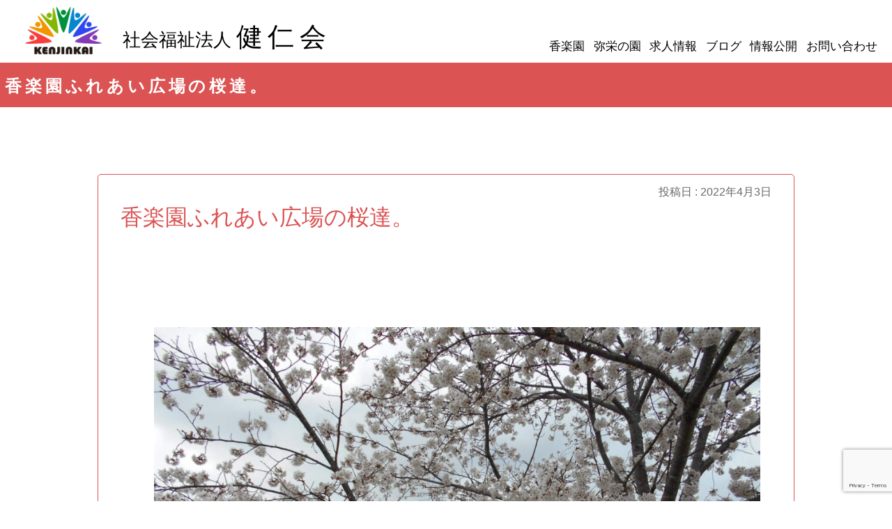

--- FILE ---
content_type: text/html; charset=UTF-8
request_url: https://kenjinkai-swc.or.jp/blog/2022/2683/
body_size: 6425
content:
<!DOCTYPE html>
<html lang="ja">

<head>
    <meta charset="utf-8">
    <meta name="viewport" content="width=device-width, initial-scale=1.0 ">
    <link href="https://fonts.googleapis.com/earlyaccess/roundedmplus1c.css" rel="stylesheet" />
    <title>香楽園ふれあい広場の桜達。 &#8211; 社会福祉法人　健仁会</title>
<link rel='dns-prefetch' href='//www.google.com' />
<link rel='dns-prefetch' href='//code.jquery.com' />
<link rel='dns-prefetch' href='//s.w.org' />
<link rel="alternate" type="application/rss+xml" title="社会福祉法人　健仁会 &raquo; フィード" href="https://kenjinkai-swc.or.jp/feed/" />
<link rel="alternate" type="application/rss+xml" title="社会福祉法人　健仁会 &raquo; コメントフィード" href="https://kenjinkai-swc.or.jp/comments/feed/" />
<link rel="alternate" type="application/rss+xml" title="社会福祉法人　健仁会 &raquo; 香楽園ふれあい広場の桜達。 のコメントのフィード" href="https://kenjinkai-swc.or.jp/blog/2022/2683/feed/" />
		<script type="text/javascript">
			window._wpemojiSettings = {"baseUrl":"https:\/\/s.w.org\/images\/core\/emoji\/13.0.0\/72x72\/","ext":".png","svgUrl":"https:\/\/s.w.org\/images\/core\/emoji\/13.0.0\/svg\/","svgExt":".svg","source":{"concatemoji":"https:\/\/kenjinkai-swc.or.jp\/wp-includes\/js\/wp-emoji-release.min.js?ver=5.5.17"}};
			!function(e,a,t){var n,r,o,i=a.createElement("canvas"),p=i.getContext&&i.getContext("2d");function s(e,t){var a=String.fromCharCode;p.clearRect(0,0,i.width,i.height),p.fillText(a.apply(this,e),0,0);e=i.toDataURL();return p.clearRect(0,0,i.width,i.height),p.fillText(a.apply(this,t),0,0),e===i.toDataURL()}function c(e){var t=a.createElement("script");t.src=e,t.defer=t.type="text/javascript",a.getElementsByTagName("head")[0].appendChild(t)}for(o=Array("flag","emoji"),t.supports={everything:!0,everythingExceptFlag:!0},r=0;r<o.length;r++)t.supports[o[r]]=function(e){if(!p||!p.fillText)return!1;switch(p.textBaseline="top",p.font="600 32px Arial",e){case"flag":return s([127987,65039,8205,9895,65039],[127987,65039,8203,9895,65039])?!1:!s([55356,56826,55356,56819],[55356,56826,8203,55356,56819])&&!s([55356,57332,56128,56423,56128,56418,56128,56421,56128,56430,56128,56423,56128,56447],[55356,57332,8203,56128,56423,8203,56128,56418,8203,56128,56421,8203,56128,56430,8203,56128,56423,8203,56128,56447]);case"emoji":return!s([55357,56424,8205,55356,57212],[55357,56424,8203,55356,57212])}return!1}(o[r]),t.supports.everything=t.supports.everything&&t.supports[o[r]],"flag"!==o[r]&&(t.supports.everythingExceptFlag=t.supports.everythingExceptFlag&&t.supports[o[r]]);t.supports.everythingExceptFlag=t.supports.everythingExceptFlag&&!t.supports.flag,t.DOMReady=!1,t.readyCallback=function(){t.DOMReady=!0},t.supports.everything||(n=function(){t.readyCallback()},a.addEventListener?(a.addEventListener("DOMContentLoaded",n,!1),e.addEventListener("load",n,!1)):(e.attachEvent("onload",n),a.attachEvent("onreadystatechange",function(){"complete"===a.readyState&&t.readyCallback()})),(n=t.source||{}).concatemoji?c(n.concatemoji):n.wpemoji&&n.twemoji&&(c(n.twemoji),c(n.wpemoji)))}(window,document,window._wpemojiSettings);
		</script>
		<style type="text/css">
img.wp-smiley,
img.emoji {
	display: inline !important;
	border: none !important;
	box-shadow: none !important;
	height: 1em !important;
	width: 1em !important;
	margin: 0 .07em !important;
	vertical-align: -0.1em !important;
	background: none !important;
	padding: 0 !important;
}
</style>
	<link rel='stylesheet' id='wp-block-library-css'  href='https://kenjinkai-swc.or.jp/wp-includes/css/dist/block-library/style.min.css?ver=0.2' type='text/css' media='all' />
<link rel='stylesheet' id='contact-form-7-css'  href='https://kenjinkai-swc.or.jp/wp-content/plugins/contact-form-7/includes/css/styles.css?ver=0.2' type='text/css' media='all' />
<link rel='stylesheet' id='whats-new-style-css'  href='https://kenjinkai-swc.or.jp/wp-content/plugins/whats-new-genarator/whats-new.css?ver=0.2' type='text/css' media='all' />
<link rel='stylesheet' id='reset-css'  href='https://kenjinkai-swc.or.jp/wp-content/themes/kenjinkai/css/reset.css?ver=0.2' type='text/css' media='all' />
<link rel='stylesheet' id='style-css'  href='https://kenjinkai-swc.or.jp/wp-content/themes/kenjinkai/style.css?ver=0.2' type='text/css' media='all' />
<link rel='stylesheet' id='fancybox-css'  href='https://kenjinkai-swc.or.jp/wp-content/plugins/easy-fancybox/css/jquery.fancybox.min.css?ver=0.2' type='text/css' media='screen' />
<script>if (document.location.protocol != "https:") {document.location = document.URL.replace(/^http:/i, "https:");}</script><script type='text/javascript' src='//code.jquery.com/jquery-1.12.4.min.js?ver=1.12.4' id='jquery-js'></script>
<link rel="https://api.w.org/" href="https://kenjinkai-swc.or.jp/wp-json/" /><link rel="alternate" type="application/json" href="https://kenjinkai-swc.or.jp/wp-json/wp/v2/posts/2683" /><link rel="EditURI" type="application/rsd+xml" title="RSD" href="https://kenjinkai-swc.or.jp/xmlrpc.php?rsd" />
<link rel="wlwmanifest" type="application/wlwmanifest+xml" href="https://kenjinkai-swc.or.jp/wp-includes/wlwmanifest.xml" /> 
<link rel='prev' title='令和4年度　初お花見　ケアハウス　パート１' href='https://kenjinkai-swc.or.jp/blog/2022/%e4%bb%a4%e5%92%8c4%e5%b9%b4%e5%ba%a6%e3%80%80%e5%88%9d%e3%81%8a%e8%8a%b1%e8%a6%8b%e3%80%80%e3%82%b1%e3%82%a2%e3%83%8f%e3%82%a6%e3%82%b9%e3%80%80%e3%83%91%e3%83%bc%e3%83%88%ef%bc%91/' />
<link rel='next' title='デイ【おの桜づつみ回廊】満開の桜並木を春満喫ドライブ&#x1f338;' href='https://kenjinkai-swc.or.jp/blog/2022/%e3%83%87%e3%82%a4%e3%80%90%e3%81%8a%e3%81%ae%e6%a1%9c%e3%81%a5%e3%81%a4%e3%81%bf%e5%9b%9e%e5%bb%8a%e3%80%91%e6%ba%80%e9%96%8b%e3%81%ae%e6%a1%9c%e4%b8%a6%e6%9c%a8%e3%82%92%e6%98%a5%e6%ba%80%e5%96%ab/' />
<meta name="generator" content="WordPress 5.5.17" />
<link rel="canonical" href="https://kenjinkai-swc.or.jp/blog/2022/2683/" />
<link rel='shortlink' href='https://kenjinkai-swc.or.jp/?p=2683' />
<link rel="alternate" type="application/json+oembed" href="https://kenjinkai-swc.or.jp/wp-json/oembed/1.0/embed?url=https%3A%2F%2Fkenjinkai-swc.or.jp%2Fblog%2F2022%2F2683%2F" />
<link rel="alternate" type="text/xml+oembed" href="https://kenjinkai-swc.or.jp/wp-json/oembed/1.0/embed?url=https%3A%2F%2Fkenjinkai-swc.or.jp%2Fblog%2F2022%2F2683%2F&#038;format=xml" />
<link rel="icon" href="https://kenjinkai-swc.or.jp/wp-content/uploads/2020/08/cropped-icon-32x32.jpg" sizes="32x32" />
<link rel="icon" href="https://kenjinkai-swc.or.jp/wp-content/uploads/2020/08/cropped-icon-192x192.jpg" sizes="192x192" />
<link rel="apple-touch-icon" href="https://kenjinkai-swc.or.jp/wp-content/uploads/2020/08/cropped-icon-180x180.jpg" />
<meta name="msapplication-TileImage" content="https://kenjinkai-swc.or.jp/wp-content/uploads/2020/08/cropped-icon-270x270.jpg" />
</head>

<body data-rsssl=1 class="post-template-default single single-post postid-2683 single-format-standard">
    <header class="site_header">
        <a href="https://kenjinkai-swc.or.jp">
                <img class="header_logo" src="https://kenjinkai-swc.or.jp/wp-content/themes/kenjinkai/images/logo_r.png" alt="KENJINKAI">
            </a>
        <h1 class="houjin_title">社会福祉法人&nbsp;<span>健仁会</span></h1>
<div id="nav-drawer">
      <input id="nav-input" type="checkbox" class="nav-unshown">
      <label id="nav-open" for="nav-input"><span></span></label>
      <label class="nav-unshown" id="nav-close" for="nav-input"></label>
      <div id="nav-content">
    	<nav id="header-nav" class="header-nav"><ul id="menu-%e5%81%a5%e4%bb%81%e4%bc%9a" class="menu"><li id="menu-item-355" class="menu-item menu-item-type-post_type menu-item-object-page menu-item-355"><a href="https://kenjinkai-swc.or.jp/kourakuen/">香楽園</a></li>
<li id="menu-item-926" class="menu-item menu-item-type-post_type menu-item-object-page menu-item-926"><a href="https://kenjinkai-swc.or.jp/iyasakanosono/">弥栄の園</a></li>
<li id="menu-item-423" class="menu-item menu-item-type-taxonomy menu-item-object-category menu-item-423"><a href="https://kenjinkai-swc.or.jp/category/jobinfo/">求人情報</a></li>
<li id="menu-item-422" class="menu-item menu-item-type-taxonomy menu-item-object-category current-post-ancestor current-menu-parent current-post-parent menu-item-422"><a href="https://kenjinkai-swc.or.jp/category/blog/">ブログ</a></li>
<li id="menu-item-904" class="menu-item menu-item-type-custom menu-item-object-custom menu-item-904"><a href="https://www.wam.go.jp/wamnet/zaihyoukaiji/pub/PUB0201000E00.do?_FORMID=PUB0211100&#038;vo_headVO_corporationId=1628108733">情報公開</a></li>
<li id="menu-item-359" class="menu-item menu-item-type-custom menu-item-object-custom menu-item-home menu-item-359"><a href="https://kenjinkai-swc.or.jp/#contactform">お問い合わせ</a></li>
</ul></nav>	</div>
  </div>
    </header>
    <div class="container blog">
        <div class="category_title_bg">
            <h1 class="page_title">香楽園ふれあい広場の桜達。</h1>
        </div>
        <div class="contents post_archive">
                            <div id="post-2683" class="post-2683 post type-post status-publish format-standard hentry category-blog">
                    <date class="post__meta">
                        投稿日&nbsp;:&nbsp;2022年4月3日                    </date>
                    <h2 class="post__ttl">
                        <a href="https://kenjinkai-swc.or.jp/blog/2022/2683/">
                            香楽園ふれあい広場の桜達。                        </a>
                    </h2>
                                        <p class="post-text">
                        <p>&nbsp;</p>
<p>&nbsp;</p>
<p><img loading="lazy" src="https://kenjinkai-swc.or.jp/wp-content/uploads/2022/04/DSCN12281-1024x768.jpg" alt="" width="1024" height="768" class="alignnone size-large wp-image-2689" srcset="https://kenjinkai-swc.or.jp/wp-content/uploads/2022/04/DSCN12281-1024x768.jpg 1024w, https://kenjinkai-swc.or.jp/wp-content/uploads/2022/04/DSCN12281-300x225.jpg 300w, https://kenjinkai-swc.or.jp/wp-content/uploads/2022/04/DSCN12281-768x576.jpg 768w, https://kenjinkai-swc.or.jp/wp-content/uploads/2022/04/DSCN12281-1536x1152.jpg 1536w, https://kenjinkai-swc.or.jp/wp-content/uploads/2022/04/DSCN12281-2048x1536.jpg 2048w" sizes="(max-width: 1024px) 100vw, 1024px" /></p>
<p>4月3日(日)</p>
<p>ケアハウス香楽園のふれあい広場には二本の大きな桜の木があります。</p>
<p>今日は花冷えの一日でしたが、幸い雨も降りませんでしたので近くで桜の花を愛でようと外に出ました。</p>
<p>残念ながら空はどんよりしておりましたが花は美しく咲き誇っておりました。</p>
<p>もう九分咲といったところでしょうか可愛い蕾が少々見られます。</p>
<p>ご一緒の入居者様が「見て！こんなとこに咲かんとアカン思て頑張っとるわ」と仰います。</p>
<p>見ると本当に頑張ってるという表現通りの小さな桜の花が咲いておりました。</p>
<p>この桜達はこうして毎年私達を楽しませてくれています。</p>
<p>遠出のお花見もいいですが、香楽園の桜達も最高にキレイですよ。</p>
<p>来年、どうぞご覧になりにお越しくださいませ。</p>
<p><img loading="lazy" src="https://kenjinkai-swc.or.jp/wp-content/uploads/2022/04/DSCN12321-1024x768.jpg" alt="" width="394" height="296" class="alignnone  wp-image-2691" srcset="https://kenjinkai-swc.or.jp/wp-content/uploads/2022/04/DSCN12321-1024x768.jpg 1024w, https://kenjinkai-swc.or.jp/wp-content/uploads/2022/04/DSCN12321-300x225.jpg 300w, https://kenjinkai-swc.or.jp/wp-content/uploads/2022/04/DSCN12321-768x576.jpg 768w, https://kenjinkai-swc.or.jp/wp-content/uploads/2022/04/DSCN12321-1536x1152.jpg 1536w, https://kenjinkai-swc.or.jp/wp-content/uploads/2022/04/DSCN12321-2048x1536.jpg 2048w" sizes="(max-width: 394px) 100vw, 394px" /><img loading="lazy" src="https://kenjinkai-swc.or.jp/wp-content/uploads/2022/04/DSCN12231-1024x768.jpg" alt="" width="392" height="294" class="alignnone  wp-image-2684" srcset="https://kenjinkai-swc.or.jp/wp-content/uploads/2022/04/DSCN12231-1024x768.jpg 1024w, https://kenjinkai-swc.or.jp/wp-content/uploads/2022/04/DSCN12231-300x225.jpg 300w, https://kenjinkai-swc.or.jp/wp-content/uploads/2022/04/DSCN12231-768x576.jpg 768w, https://kenjinkai-swc.or.jp/wp-content/uploads/2022/04/DSCN12231-1536x1152.jpg 1536w, https://kenjinkai-swc.or.jp/wp-content/uploads/2022/04/DSCN12231-2048x1536.jpg 2048w" sizes="(max-width: 392px) 100vw, 392px" /></p>
<p>&nbsp;</p>                    </p>
                </div>
                        </div>
        
    </div>
    </div>
    <footer class="site_footer">
	<div class="s_f_container">
		<div class="s_f_box1">
			<img class="footer_logo" src="https://kenjinkai-swc.or.jp/wp-content/themes/kenjinkai/images/logo_w.svg" alt="KENJINKAI">
			<h2 class="kourakuen_only">社会福祉法人&nbsp;健仁会</h2>
		</div>
		<div class="s_f_box2">
			<h2 class="kenjinkai_only"><span>社会福祉法人</span><br>健仁会</h2>
			<ul class="kourakuen_only">
				<li>ケアハウス香楽園</li>
				<li>香楽園デイサービスセンター</li>
				<li>香楽園介護支援センター</li>
				<li>香楽園配食サービス</li>
			</ul>
			<ul class="iyasaka_only">
				<li>サービス付き高齢者住宅　弥栄の園</li>
				<li>弥栄の園　訪問介護事業所</li>
				<li>弥栄の園　訪問看護ステーション</li>
				<li>弥栄の園　居宅介護支援事業所</li>
				<li>かがわクリニック</li>
			</ul>
		</div>
		<div class="s_f_box3 kenjinkai_only">
			<p class="f_addless">所在地&nbsp;:&nbsp;〒675-2103　兵庫県加西市鶉野町1750番地</p>
			<p class="f_tel">TEL&nbsp;:&nbsp;<span>0790-49-2900</span><br> FAX&nbsp;:&nbsp;0790-49-2907
			</p>
		</div>
		<div class="s_f_box3 kourakuen_only">
			<p class="f_addless">所在地&nbsp;:&nbsp;〒675-2103　兵庫県加西市鶉野町1750番地</p>
			<p class="f_tel">TEL&nbsp;:&nbsp;<span>0790-49-2900</span><br> FAX&nbsp;:&nbsp;0790-49-2907
			</p>
		</div>
		<div class="s_f_box3 iyasaka_only">
			<p class="f_addless">所在地&nbsp;:&nbsp;〒675-2322　兵庫県加西市北条町西高室595-11</p>
			<p class="f_tel">TEL&nbsp;:&nbsp;<span>0790-43-7770</span><br> FAX&nbsp;:&nbsp;<span>0790-43-7771</span>
			</p>
		</div>
	</div>
</footer>
<script type='text/javascript' id='contact-form-7-js-extra'>
/* <![CDATA[ */
var wpcf7 = {"apiSettings":{"root":"https:\/\/kenjinkai-swc.or.jp\/wp-json\/contact-form-7\/v1","namespace":"contact-form-7\/v1"}};
/* ]]> */
</script>
<script type='text/javascript' src='https://kenjinkai-swc.or.jp/wp-content/plugins/contact-form-7/includes/js/scripts.js?ver=5.2.2' id='contact-form-7-js'></script>
<script type='text/javascript' src='https://www.google.com/recaptcha/api.js?render=6Le5gtQZAAAAACFkmjGN48FuliZ705LhxmN-Aahk&#038;ver=3.0' id='google-recaptcha-js'></script>
<script type='text/javascript' id='wpcf7-recaptcha-js-extra'>
/* <![CDATA[ */
var wpcf7_recaptcha = {"sitekey":"6Le5gtQZAAAAACFkmjGN48FuliZ705LhxmN-Aahk","actions":{"homepage":"homepage","contactform":"contactform"}};
/* ]]> */
</script>
<script type='text/javascript' src='https://kenjinkai-swc.or.jp/wp-content/plugins/contact-form-7/modules/recaptcha/script.js?ver=5.2.2' id='wpcf7-recaptcha-js'></script>
<script type='text/javascript' src='https://kenjinkai-swc.or.jp/wp-content/plugins/easy-fancybox/js/jquery.fancybox.min.js?ver=1.3.24' id='jquery-fancybox-js'></script>
<script type='text/javascript' id='jquery-fancybox-js-after'>
var fb_timeout, fb_opts={'overlayShow':true,'hideOnOverlayClick':true,'showCloseButton':true,'margin':20,'centerOnScroll':false,'enableEscapeButton':true,'autoScale':true };
if(typeof easy_fancybox_handler==='undefined'){
var easy_fancybox_handler=function(){
jQuery('.nofancybox,a.wp-block-file__button,a.pin-it-button,a[href*="pinterest.com/pin/create"],a[href*="facebook.com/share"],a[href*="twitter.com/share"]').addClass('nolightbox');
/* IMG */
var fb_IMG_select='a[href*=".jpg"]:not(.nolightbox,li.nolightbox>a),area[href*=".jpg"]:not(.nolightbox),a[href*=".jpeg"]:not(.nolightbox,li.nolightbox>a),area[href*=".jpeg"]:not(.nolightbox),a[href*=".png"]:not(.nolightbox,li.nolightbox>a),area[href*=".png"]:not(.nolightbox),a[href*=".webp"]:not(.nolightbox,li.nolightbox>a),area[href*=".webp"]:not(.nolightbox)';
jQuery(fb_IMG_select).addClass('fancybox image');
var fb_IMG_sections=jQuery('.gallery,.wp-block-gallery,.tiled-gallery,.wp-block-jetpack-tiled-gallery');
fb_IMG_sections.each(function(){jQuery(this).find(fb_IMG_select).attr('rel','gallery-'+fb_IMG_sections.index(this));});
jQuery('a.fancybox,area.fancybox,li.fancybox a').each(function(){jQuery(this).fancybox(jQuery.extend({},fb_opts,{'transitionIn':'elastic','easingIn':'easeOutBack','transitionOut':'elastic','easingOut':'easeInBack','opacity':false,'hideOnContentClick':false,'titleShow':true,'titlePosition':'over','titleFromAlt':true,'showNavArrows':true,'enableKeyboardNav':true,'cyclic':false}))});
/* Inline */
jQuery('a.fancybox-inline,area.fancybox-inline,li.fancybox-inline a').each(function(){jQuery(this).fancybox(jQuery.extend({},fb_opts,{'type':'inline','autoDimensions':true,'scrolling':'auto','easingIn':'easeOutBack','easingOut':'easeInBack','opacity':false,'hideOnContentClick':false,'titleShow':false}))});
/* YouTube */
jQuery('a[href*="youtu.be/"],area[href*="youtu.be/"],a[href*="youtube.com/"],area[href*="youtube.com/"]').filter(function(){return this.href.match(/\/(?:youtu\.be|watch\?|embed\/)/);}).not('.nolightbox,li.nolightbox>a').addClass('fancybox-youtube');
jQuery('a.fancybox-youtube,area.fancybox-youtube,li.fancybox-youtube a').each(function(){jQuery(this).fancybox(jQuery.extend({},fb_opts,{'type':'iframe','width':640,'height':360,'keepRatio':1,'titleShow':false,'titlePosition':'float','titleFromAlt':true,'onStart':function(a,i,o){var splitOn=a[i].href.indexOf("?");var urlParms=(splitOn>-1)?a[i].href.substring(splitOn):"";o.allowfullscreen=(urlParms.indexOf("fs=0")>-1)?false:true;o.href=a[i].href.replace(/https?:\/\/(?:www\.)?youtu(?:\.be\/([^\?]+)\??|be\.com\/watch\?(.*(?=v=))v=([^&]+))(.*)/gi,"https://www.youtube.com/embed/$1$3?$2$4&autoplay=1");}}))});};
jQuery('a.fancybox-close').on('click',function(e){e.preventDefault();jQuery.fancybox.close()});
};
var easy_fancybox_auto=function(){setTimeout(function(){jQuery('#fancybox-auto').trigger('click')},1000);};
jQuery(easy_fancybox_handler);jQuery(document).on('post-load',easy_fancybox_handler);
jQuery(easy_fancybox_auto);
</script>
<script type='text/javascript' src='https://kenjinkai-swc.or.jp/wp-content/plugins/easy-fancybox/js/jquery.easing.min.js?ver=1.4.1' id='jquery-easing-js'></script>
<script type='text/javascript' src='https://kenjinkai-swc.or.jp/wp-content/plugins/easy-fancybox/js/jquery.mousewheel.min.js?ver=3.1.13' id='jquery-mousewheel-js'></script>
<script type='text/javascript' src='https://kenjinkai-swc.or.jp/wp-includes/js/wp-embed.min.js?ver=5.5.17' id='wp-embed-js'></script>
</body>
</html>


--- FILE ---
content_type: text/html; charset=utf-8
request_url: https://www.google.com/recaptcha/api2/anchor?ar=1&k=6Le5gtQZAAAAACFkmjGN48FuliZ705LhxmN-Aahk&co=aHR0cHM6Ly9rZW5qaW5rYWktc3djLm9yLmpwOjQ0Mw..&hl=en&v=PoyoqOPhxBO7pBk68S4YbpHZ&size=invisible&anchor-ms=20000&execute-ms=30000&cb=7vk9ktja9dxt
body_size: 48625
content:
<!DOCTYPE HTML><html dir="ltr" lang="en"><head><meta http-equiv="Content-Type" content="text/html; charset=UTF-8">
<meta http-equiv="X-UA-Compatible" content="IE=edge">
<title>reCAPTCHA</title>
<style type="text/css">
/* cyrillic-ext */
@font-face {
  font-family: 'Roboto';
  font-style: normal;
  font-weight: 400;
  font-stretch: 100%;
  src: url(//fonts.gstatic.com/s/roboto/v48/KFO7CnqEu92Fr1ME7kSn66aGLdTylUAMa3GUBHMdazTgWw.woff2) format('woff2');
  unicode-range: U+0460-052F, U+1C80-1C8A, U+20B4, U+2DE0-2DFF, U+A640-A69F, U+FE2E-FE2F;
}
/* cyrillic */
@font-face {
  font-family: 'Roboto';
  font-style: normal;
  font-weight: 400;
  font-stretch: 100%;
  src: url(//fonts.gstatic.com/s/roboto/v48/KFO7CnqEu92Fr1ME7kSn66aGLdTylUAMa3iUBHMdazTgWw.woff2) format('woff2');
  unicode-range: U+0301, U+0400-045F, U+0490-0491, U+04B0-04B1, U+2116;
}
/* greek-ext */
@font-face {
  font-family: 'Roboto';
  font-style: normal;
  font-weight: 400;
  font-stretch: 100%;
  src: url(//fonts.gstatic.com/s/roboto/v48/KFO7CnqEu92Fr1ME7kSn66aGLdTylUAMa3CUBHMdazTgWw.woff2) format('woff2');
  unicode-range: U+1F00-1FFF;
}
/* greek */
@font-face {
  font-family: 'Roboto';
  font-style: normal;
  font-weight: 400;
  font-stretch: 100%;
  src: url(//fonts.gstatic.com/s/roboto/v48/KFO7CnqEu92Fr1ME7kSn66aGLdTylUAMa3-UBHMdazTgWw.woff2) format('woff2');
  unicode-range: U+0370-0377, U+037A-037F, U+0384-038A, U+038C, U+038E-03A1, U+03A3-03FF;
}
/* math */
@font-face {
  font-family: 'Roboto';
  font-style: normal;
  font-weight: 400;
  font-stretch: 100%;
  src: url(//fonts.gstatic.com/s/roboto/v48/KFO7CnqEu92Fr1ME7kSn66aGLdTylUAMawCUBHMdazTgWw.woff2) format('woff2');
  unicode-range: U+0302-0303, U+0305, U+0307-0308, U+0310, U+0312, U+0315, U+031A, U+0326-0327, U+032C, U+032F-0330, U+0332-0333, U+0338, U+033A, U+0346, U+034D, U+0391-03A1, U+03A3-03A9, U+03B1-03C9, U+03D1, U+03D5-03D6, U+03F0-03F1, U+03F4-03F5, U+2016-2017, U+2034-2038, U+203C, U+2040, U+2043, U+2047, U+2050, U+2057, U+205F, U+2070-2071, U+2074-208E, U+2090-209C, U+20D0-20DC, U+20E1, U+20E5-20EF, U+2100-2112, U+2114-2115, U+2117-2121, U+2123-214F, U+2190, U+2192, U+2194-21AE, U+21B0-21E5, U+21F1-21F2, U+21F4-2211, U+2213-2214, U+2216-22FF, U+2308-230B, U+2310, U+2319, U+231C-2321, U+2336-237A, U+237C, U+2395, U+239B-23B7, U+23D0, U+23DC-23E1, U+2474-2475, U+25AF, U+25B3, U+25B7, U+25BD, U+25C1, U+25CA, U+25CC, U+25FB, U+266D-266F, U+27C0-27FF, U+2900-2AFF, U+2B0E-2B11, U+2B30-2B4C, U+2BFE, U+3030, U+FF5B, U+FF5D, U+1D400-1D7FF, U+1EE00-1EEFF;
}
/* symbols */
@font-face {
  font-family: 'Roboto';
  font-style: normal;
  font-weight: 400;
  font-stretch: 100%;
  src: url(//fonts.gstatic.com/s/roboto/v48/KFO7CnqEu92Fr1ME7kSn66aGLdTylUAMaxKUBHMdazTgWw.woff2) format('woff2');
  unicode-range: U+0001-000C, U+000E-001F, U+007F-009F, U+20DD-20E0, U+20E2-20E4, U+2150-218F, U+2190, U+2192, U+2194-2199, U+21AF, U+21E6-21F0, U+21F3, U+2218-2219, U+2299, U+22C4-22C6, U+2300-243F, U+2440-244A, U+2460-24FF, U+25A0-27BF, U+2800-28FF, U+2921-2922, U+2981, U+29BF, U+29EB, U+2B00-2BFF, U+4DC0-4DFF, U+FFF9-FFFB, U+10140-1018E, U+10190-1019C, U+101A0, U+101D0-101FD, U+102E0-102FB, U+10E60-10E7E, U+1D2C0-1D2D3, U+1D2E0-1D37F, U+1F000-1F0FF, U+1F100-1F1AD, U+1F1E6-1F1FF, U+1F30D-1F30F, U+1F315, U+1F31C, U+1F31E, U+1F320-1F32C, U+1F336, U+1F378, U+1F37D, U+1F382, U+1F393-1F39F, U+1F3A7-1F3A8, U+1F3AC-1F3AF, U+1F3C2, U+1F3C4-1F3C6, U+1F3CA-1F3CE, U+1F3D4-1F3E0, U+1F3ED, U+1F3F1-1F3F3, U+1F3F5-1F3F7, U+1F408, U+1F415, U+1F41F, U+1F426, U+1F43F, U+1F441-1F442, U+1F444, U+1F446-1F449, U+1F44C-1F44E, U+1F453, U+1F46A, U+1F47D, U+1F4A3, U+1F4B0, U+1F4B3, U+1F4B9, U+1F4BB, U+1F4BF, U+1F4C8-1F4CB, U+1F4D6, U+1F4DA, U+1F4DF, U+1F4E3-1F4E6, U+1F4EA-1F4ED, U+1F4F7, U+1F4F9-1F4FB, U+1F4FD-1F4FE, U+1F503, U+1F507-1F50B, U+1F50D, U+1F512-1F513, U+1F53E-1F54A, U+1F54F-1F5FA, U+1F610, U+1F650-1F67F, U+1F687, U+1F68D, U+1F691, U+1F694, U+1F698, U+1F6AD, U+1F6B2, U+1F6B9-1F6BA, U+1F6BC, U+1F6C6-1F6CF, U+1F6D3-1F6D7, U+1F6E0-1F6EA, U+1F6F0-1F6F3, U+1F6F7-1F6FC, U+1F700-1F7FF, U+1F800-1F80B, U+1F810-1F847, U+1F850-1F859, U+1F860-1F887, U+1F890-1F8AD, U+1F8B0-1F8BB, U+1F8C0-1F8C1, U+1F900-1F90B, U+1F93B, U+1F946, U+1F984, U+1F996, U+1F9E9, U+1FA00-1FA6F, U+1FA70-1FA7C, U+1FA80-1FA89, U+1FA8F-1FAC6, U+1FACE-1FADC, U+1FADF-1FAE9, U+1FAF0-1FAF8, U+1FB00-1FBFF;
}
/* vietnamese */
@font-face {
  font-family: 'Roboto';
  font-style: normal;
  font-weight: 400;
  font-stretch: 100%;
  src: url(//fonts.gstatic.com/s/roboto/v48/KFO7CnqEu92Fr1ME7kSn66aGLdTylUAMa3OUBHMdazTgWw.woff2) format('woff2');
  unicode-range: U+0102-0103, U+0110-0111, U+0128-0129, U+0168-0169, U+01A0-01A1, U+01AF-01B0, U+0300-0301, U+0303-0304, U+0308-0309, U+0323, U+0329, U+1EA0-1EF9, U+20AB;
}
/* latin-ext */
@font-face {
  font-family: 'Roboto';
  font-style: normal;
  font-weight: 400;
  font-stretch: 100%;
  src: url(//fonts.gstatic.com/s/roboto/v48/KFO7CnqEu92Fr1ME7kSn66aGLdTylUAMa3KUBHMdazTgWw.woff2) format('woff2');
  unicode-range: U+0100-02BA, U+02BD-02C5, U+02C7-02CC, U+02CE-02D7, U+02DD-02FF, U+0304, U+0308, U+0329, U+1D00-1DBF, U+1E00-1E9F, U+1EF2-1EFF, U+2020, U+20A0-20AB, U+20AD-20C0, U+2113, U+2C60-2C7F, U+A720-A7FF;
}
/* latin */
@font-face {
  font-family: 'Roboto';
  font-style: normal;
  font-weight: 400;
  font-stretch: 100%;
  src: url(//fonts.gstatic.com/s/roboto/v48/KFO7CnqEu92Fr1ME7kSn66aGLdTylUAMa3yUBHMdazQ.woff2) format('woff2');
  unicode-range: U+0000-00FF, U+0131, U+0152-0153, U+02BB-02BC, U+02C6, U+02DA, U+02DC, U+0304, U+0308, U+0329, U+2000-206F, U+20AC, U+2122, U+2191, U+2193, U+2212, U+2215, U+FEFF, U+FFFD;
}
/* cyrillic-ext */
@font-face {
  font-family: 'Roboto';
  font-style: normal;
  font-weight: 500;
  font-stretch: 100%;
  src: url(//fonts.gstatic.com/s/roboto/v48/KFO7CnqEu92Fr1ME7kSn66aGLdTylUAMa3GUBHMdazTgWw.woff2) format('woff2');
  unicode-range: U+0460-052F, U+1C80-1C8A, U+20B4, U+2DE0-2DFF, U+A640-A69F, U+FE2E-FE2F;
}
/* cyrillic */
@font-face {
  font-family: 'Roboto';
  font-style: normal;
  font-weight: 500;
  font-stretch: 100%;
  src: url(//fonts.gstatic.com/s/roboto/v48/KFO7CnqEu92Fr1ME7kSn66aGLdTylUAMa3iUBHMdazTgWw.woff2) format('woff2');
  unicode-range: U+0301, U+0400-045F, U+0490-0491, U+04B0-04B1, U+2116;
}
/* greek-ext */
@font-face {
  font-family: 'Roboto';
  font-style: normal;
  font-weight: 500;
  font-stretch: 100%;
  src: url(//fonts.gstatic.com/s/roboto/v48/KFO7CnqEu92Fr1ME7kSn66aGLdTylUAMa3CUBHMdazTgWw.woff2) format('woff2');
  unicode-range: U+1F00-1FFF;
}
/* greek */
@font-face {
  font-family: 'Roboto';
  font-style: normal;
  font-weight: 500;
  font-stretch: 100%;
  src: url(//fonts.gstatic.com/s/roboto/v48/KFO7CnqEu92Fr1ME7kSn66aGLdTylUAMa3-UBHMdazTgWw.woff2) format('woff2');
  unicode-range: U+0370-0377, U+037A-037F, U+0384-038A, U+038C, U+038E-03A1, U+03A3-03FF;
}
/* math */
@font-face {
  font-family: 'Roboto';
  font-style: normal;
  font-weight: 500;
  font-stretch: 100%;
  src: url(//fonts.gstatic.com/s/roboto/v48/KFO7CnqEu92Fr1ME7kSn66aGLdTylUAMawCUBHMdazTgWw.woff2) format('woff2');
  unicode-range: U+0302-0303, U+0305, U+0307-0308, U+0310, U+0312, U+0315, U+031A, U+0326-0327, U+032C, U+032F-0330, U+0332-0333, U+0338, U+033A, U+0346, U+034D, U+0391-03A1, U+03A3-03A9, U+03B1-03C9, U+03D1, U+03D5-03D6, U+03F0-03F1, U+03F4-03F5, U+2016-2017, U+2034-2038, U+203C, U+2040, U+2043, U+2047, U+2050, U+2057, U+205F, U+2070-2071, U+2074-208E, U+2090-209C, U+20D0-20DC, U+20E1, U+20E5-20EF, U+2100-2112, U+2114-2115, U+2117-2121, U+2123-214F, U+2190, U+2192, U+2194-21AE, U+21B0-21E5, U+21F1-21F2, U+21F4-2211, U+2213-2214, U+2216-22FF, U+2308-230B, U+2310, U+2319, U+231C-2321, U+2336-237A, U+237C, U+2395, U+239B-23B7, U+23D0, U+23DC-23E1, U+2474-2475, U+25AF, U+25B3, U+25B7, U+25BD, U+25C1, U+25CA, U+25CC, U+25FB, U+266D-266F, U+27C0-27FF, U+2900-2AFF, U+2B0E-2B11, U+2B30-2B4C, U+2BFE, U+3030, U+FF5B, U+FF5D, U+1D400-1D7FF, U+1EE00-1EEFF;
}
/* symbols */
@font-face {
  font-family: 'Roboto';
  font-style: normal;
  font-weight: 500;
  font-stretch: 100%;
  src: url(//fonts.gstatic.com/s/roboto/v48/KFO7CnqEu92Fr1ME7kSn66aGLdTylUAMaxKUBHMdazTgWw.woff2) format('woff2');
  unicode-range: U+0001-000C, U+000E-001F, U+007F-009F, U+20DD-20E0, U+20E2-20E4, U+2150-218F, U+2190, U+2192, U+2194-2199, U+21AF, U+21E6-21F0, U+21F3, U+2218-2219, U+2299, U+22C4-22C6, U+2300-243F, U+2440-244A, U+2460-24FF, U+25A0-27BF, U+2800-28FF, U+2921-2922, U+2981, U+29BF, U+29EB, U+2B00-2BFF, U+4DC0-4DFF, U+FFF9-FFFB, U+10140-1018E, U+10190-1019C, U+101A0, U+101D0-101FD, U+102E0-102FB, U+10E60-10E7E, U+1D2C0-1D2D3, U+1D2E0-1D37F, U+1F000-1F0FF, U+1F100-1F1AD, U+1F1E6-1F1FF, U+1F30D-1F30F, U+1F315, U+1F31C, U+1F31E, U+1F320-1F32C, U+1F336, U+1F378, U+1F37D, U+1F382, U+1F393-1F39F, U+1F3A7-1F3A8, U+1F3AC-1F3AF, U+1F3C2, U+1F3C4-1F3C6, U+1F3CA-1F3CE, U+1F3D4-1F3E0, U+1F3ED, U+1F3F1-1F3F3, U+1F3F5-1F3F7, U+1F408, U+1F415, U+1F41F, U+1F426, U+1F43F, U+1F441-1F442, U+1F444, U+1F446-1F449, U+1F44C-1F44E, U+1F453, U+1F46A, U+1F47D, U+1F4A3, U+1F4B0, U+1F4B3, U+1F4B9, U+1F4BB, U+1F4BF, U+1F4C8-1F4CB, U+1F4D6, U+1F4DA, U+1F4DF, U+1F4E3-1F4E6, U+1F4EA-1F4ED, U+1F4F7, U+1F4F9-1F4FB, U+1F4FD-1F4FE, U+1F503, U+1F507-1F50B, U+1F50D, U+1F512-1F513, U+1F53E-1F54A, U+1F54F-1F5FA, U+1F610, U+1F650-1F67F, U+1F687, U+1F68D, U+1F691, U+1F694, U+1F698, U+1F6AD, U+1F6B2, U+1F6B9-1F6BA, U+1F6BC, U+1F6C6-1F6CF, U+1F6D3-1F6D7, U+1F6E0-1F6EA, U+1F6F0-1F6F3, U+1F6F7-1F6FC, U+1F700-1F7FF, U+1F800-1F80B, U+1F810-1F847, U+1F850-1F859, U+1F860-1F887, U+1F890-1F8AD, U+1F8B0-1F8BB, U+1F8C0-1F8C1, U+1F900-1F90B, U+1F93B, U+1F946, U+1F984, U+1F996, U+1F9E9, U+1FA00-1FA6F, U+1FA70-1FA7C, U+1FA80-1FA89, U+1FA8F-1FAC6, U+1FACE-1FADC, U+1FADF-1FAE9, U+1FAF0-1FAF8, U+1FB00-1FBFF;
}
/* vietnamese */
@font-face {
  font-family: 'Roboto';
  font-style: normal;
  font-weight: 500;
  font-stretch: 100%;
  src: url(//fonts.gstatic.com/s/roboto/v48/KFO7CnqEu92Fr1ME7kSn66aGLdTylUAMa3OUBHMdazTgWw.woff2) format('woff2');
  unicode-range: U+0102-0103, U+0110-0111, U+0128-0129, U+0168-0169, U+01A0-01A1, U+01AF-01B0, U+0300-0301, U+0303-0304, U+0308-0309, U+0323, U+0329, U+1EA0-1EF9, U+20AB;
}
/* latin-ext */
@font-face {
  font-family: 'Roboto';
  font-style: normal;
  font-weight: 500;
  font-stretch: 100%;
  src: url(//fonts.gstatic.com/s/roboto/v48/KFO7CnqEu92Fr1ME7kSn66aGLdTylUAMa3KUBHMdazTgWw.woff2) format('woff2');
  unicode-range: U+0100-02BA, U+02BD-02C5, U+02C7-02CC, U+02CE-02D7, U+02DD-02FF, U+0304, U+0308, U+0329, U+1D00-1DBF, U+1E00-1E9F, U+1EF2-1EFF, U+2020, U+20A0-20AB, U+20AD-20C0, U+2113, U+2C60-2C7F, U+A720-A7FF;
}
/* latin */
@font-face {
  font-family: 'Roboto';
  font-style: normal;
  font-weight: 500;
  font-stretch: 100%;
  src: url(//fonts.gstatic.com/s/roboto/v48/KFO7CnqEu92Fr1ME7kSn66aGLdTylUAMa3yUBHMdazQ.woff2) format('woff2');
  unicode-range: U+0000-00FF, U+0131, U+0152-0153, U+02BB-02BC, U+02C6, U+02DA, U+02DC, U+0304, U+0308, U+0329, U+2000-206F, U+20AC, U+2122, U+2191, U+2193, U+2212, U+2215, U+FEFF, U+FFFD;
}
/* cyrillic-ext */
@font-face {
  font-family: 'Roboto';
  font-style: normal;
  font-weight: 900;
  font-stretch: 100%;
  src: url(//fonts.gstatic.com/s/roboto/v48/KFO7CnqEu92Fr1ME7kSn66aGLdTylUAMa3GUBHMdazTgWw.woff2) format('woff2');
  unicode-range: U+0460-052F, U+1C80-1C8A, U+20B4, U+2DE0-2DFF, U+A640-A69F, U+FE2E-FE2F;
}
/* cyrillic */
@font-face {
  font-family: 'Roboto';
  font-style: normal;
  font-weight: 900;
  font-stretch: 100%;
  src: url(//fonts.gstatic.com/s/roboto/v48/KFO7CnqEu92Fr1ME7kSn66aGLdTylUAMa3iUBHMdazTgWw.woff2) format('woff2');
  unicode-range: U+0301, U+0400-045F, U+0490-0491, U+04B0-04B1, U+2116;
}
/* greek-ext */
@font-face {
  font-family: 'Roboto';
  font-style: normal;
  font-weight: 900;
  font-stretch: 100%;
  src: url(//fonts.gstatic.com/s/roboto/v48/KFO7CnqEu92Fr1ME7kSn66aGLdTylUAMa3CUBHMdazTgWw.woff2) format('woff2');
  unicode-range: U+1F00-1FFF;
}
/* greek */
@font-face {
  font-family: 'Roboto';
  font-style: normal;
  font-weight: 900;
  font-stretch: 100%;
  src: url(//fonts.gstatic.com/s/roboto/v48/KFO7CnqEu92Fr1ME7kSn66aGLdTylUAMa3-UBHMdazTgWw.woff2) format('woff2');
  unicode-range: U+0370-0377, U+037A-037F, U+0384-038A, U+038C, U+038E-03A1, U+03A3-03FF;
}
/* math */
@font-face {
  font-family: 'Roboto';
  font-style: normal;
  font-weight: 900;
  font-stretch: 100%;
  src: url(//fonts.gstatic.com/s/roboto/v48/KFO7CnqEu92Fr1ME7kSn66aGLdTylUAMawCUBHMdazTgWw.woff2) format('woff2');
  unicode-range: U+0302-0303, U+0305, U+0307-0308, U+0310, U+0312, U+0315, U+031A, U+0326-0327, U+032C, U+032F-0330, U+0332-0333, U+0338, U+033A, U+0346, U+034D, U+0391-03A1, U+03A3-03A9, U+03B1-03C9, U+03D1, U+03D5-03D6, U+03F0-03F1, U+03F4-03F5, U+2016-2017, U+2034-2038, U+203C, U+2040, U+2043, U+2047, U+2050, U+2057, U+205F, U+2070-2071, U+2074-208E, U+2090-209C, U+20D0-20DC, U+20E1, U+20E5-20EF, U+2100-2112, U+2114-2115, U+2117-2121, U+2123-214F, U+2190, U+2192, U+2194-21AE, U+21B0-21E5, U+21F1-21F2, U+21F4-2211, U+2213-2214, U+2216-22FF, U+2308-230B, U+2310, U+2319, U+231C-2321, U+2336-237A, U+237C, U+2395, U+239B-23B7, U+23D0, U+23DC-23E1, U+2474-2475, U+25AF, U+25B3, U+25B7, U+25BD, U+25C1, U+25CA, U+25CC, U+25FB, U+266D-266F, U+27C0-27FF, U+2900-2AFF, U+2B0E-2B11, U+2B30-2B4C, U+2BFE, U+3030, U+FF5B, U+FF5D, U+1D400-1D7FF, U+1EE00-1EEFF;
}
/* symbols */
@font-face {
  font-family: 'Roboto';
  font-style: normal;
  font-weight: 900;
  font-stretch: 100%;
  src: url(//fonts.gstatic.com/s/roboto/v48/KFO7CnqEu92Fr1ME7kSn66aGLdTylUAMaxKUBHMdazTgWw.woff2) format('woff2');
  unicode-range: U+0001-000C, U+000E-001F, U+007F-009F, U+20DD-20E0, U+20E2-20E4, U+2150-218F, U+2190, U+2192, U+2194-2199, U+21AF, U+21E6-21F0, U+21F3, U+2218-2219, U+2299, U+22C4-22C6, U+2300-243F, U+2440-244A, U+2460-24FF, U+25A0-27BF, U+2800-28FF, U+2921-2922, U+2981, U+29BF, U+29EB, U+2B00-2BFF, U+4DC0-4DFF, U+FFF9-FFFB, U+10140-1018E, U+10190-1019C, U+101A0, U+101D0-101FD, U+102E0-102FB, U+10E60-10E7E, U+1D2C0-1D2D3, U+1D2E0-1D37F, U+1F000-1F0FF, U+1F100-1F1AD, U+1F1E6-1F1FF, U+1F30D-1F30F, U+1F315, U+1F31C, U+1F31E, U+1F320-1F32C, U+1F336, U+1F378, U+1F37D, U+1F382, U+1F393-1F39F, U+1F3A7-1F3A8, U+1F3AC-1F3AF, U+1F3C2, U+1F3C4-1F3C6, U+1F3CA-1F3CE, U+1F3D4-1F3E0, U+1F3ED, U+1F3F1-1F3F3, U+1F3F5-1F3F7, U+1F408, U+1F415, U+1F41F, U+1F426, U+1F43F, U+1F441-1F442, U+1F444, U+1F446-1F449, U+1F44C-1F44E, U+1F453, U+1F46A, U+1F47D, U+1F4A3, U+1F4B0, U+1F4B3, U+1F4B9, U+1F4BB, U+1F4BF, U+1F4C8-1F4CB, U+1F4D6, U+1F4DA, U+1F4DF, U+1F4E3-1F4E6, U+1F4EA-1F4ED, U+1F4F7, U+1F4F9-1F4FB, U+1F4FD-1F4FE, U+1F503, U+1F507-1F50B, U+1F50D, U+1F512-1F513, U+1F53E-1F54A, U+1F54F-1F5FA, U+1F610, U+1F650-1F67F, U+1F687, U+1F68D, U+1F691, U+1F694, U+1F698, U+1F6AD, U+1F6B2, U+1F6B9-1F6BA, U+1F6BC, U+1F6C6-1F6CF, U+1F6D3-1F6D7, U+1F6E0-1F6EA, U+1F6F0-1F6F3, U+1F6F7-1F6FC, U+1F700-1F7FF, U+1F800-1F80B, U+1F810-1F847, U+1F850-1F859, U+1F860-1F887, U+1F890-1F8AD, U+1F8B0-1F8BB, U+1F8C0-1F8C1, U+1F900-1F90B, U+1F93B, U+1F946, U+1F984, U+1F996, U+1F9E9, U+1FA00-1FA6F, U+1FA70-1FA7C, U+1FA80-1FA89, U+1FA8F-1FAC6, U+1FACE-1FADC, U+1FADF-1FAE9, U+1FAF0-1FAF8, U+1FB00-1FBFF;
}
/* vietnamese */
@font-face {
  font-family: 'Roboto';
  font-style: normal;
  font-weight: 900;
  font-stretch: 100%;
  src: url(//fonts.gstatic.com/s/roboto/v48/KFO7CnqEu92Fr1ME7kSn66aGLdTylUAMa3OUBHMdazTgWw.woff2) format('woff2');
  unicode-range: U+0102-0103, U+0110-0111, U+0128-0129, U+0168-0169, U+01A0-01A1, U+01AF-01B0, U+0300-0301, U+0303-0304, U+0308-0309, U+0323, U+0329, U+1EA0-1EF9, U+20AB;
}
/* latin-ext */
@font-face {
  font-family: 'Roboto';
  font-style: normal;
  font-weight: 900;
  font-stretch: 100%;
  src: url(//fonts.gstatic.com/s/roboto/v48/KFO7CnqEu92Fr1ME7kSn66aGLdTylUAMa3KUBHMdazTgWw.woff2) format('woff2');
  unicode-range: U+0100-02BA, U+02BD-02C5, U+02C7-02CC, U+02CE-02D7, U+02DD-02FF, U+0304, U+0308, U+0329, U+1D00-1DBF, U+1E00-1E9F, U+1EF2-1EFF, U+2020, U+20A0-20AB, U+20AD-20C0, U+2113, U+2C60-2C7F, U+A720-A7FF;
}
/* latin */
@font-face {
  font-family: 'Roboto';
  font-style: normal;
  font-weight: 900;
  font-stretch: 100%;
  src: url(//fonts.gstatic.com/s/roboto/v48/KFO7CnqEu92Fr1ME7kSn66aGLdTylUAMa3yUBHMdazQ.woff2) format('woff2');
  unicode-range: U+0000-00FF, U+0131, U+0152-0153, U+02BB-02BC, U+02C6, U+02DA, U+02DC, U+0304, U+0308, U+0329, U+2000-206F, U+20AC, U+2122, U+2191, U+2193, U+2212, U+2215, U+FEFF, U+FFFD;
}

</style>
<link rel="stylesheet" type="text/css" href="https://www.gstatic.com/recaptcha/releases/PoyoqOPhxBO7pBk68S4YbpHZ/styles__ltr.css">
<script nonce="FDQ1qWrzraAqIt6tesIzdA" type="text/javascript">window['__recaptcha_api'] = 'https://www.google.com/recaptcha/api2/';</script>
<script type="text/javascript" src="https://www.gstatic.com/recaptcha/releases/PoyoqOPhxBO7pBk68S4YbpHZ/recaptcha__en.js" nonce="FDQ1qWrzraAqIt6tesIzdA">
      
    </script></head>
<body><div id="rc-anchor-alert" class="rc-anchor-alert"></div>
<input type="hidden" id="recaptcha-token" value="[base64]">
<script type="text/javascript" nonce="FDQ1qWrzraAqIt6tesIzdA">
      recaptcha.anchor.Main.init("[\x22ainput\x22,[\x22bgdata\x22,\x22\x22,\[base64]/[base64]/bmV3IFpbdF0obVswXSk6Sz09Mj9uZXcgWlt0XShtWzBdLG1bMV0pOks9PTM/bmV3IFpbdF0obVswXSxtWzFdLG1bMl0pOks9PTQ/[base64]/[base64]/[base64]/[base64]/[base64]/[base64]/[base64]/[base64]/[base64]/[base64]/[base64]/[base64]/[base64]/[base64]\\u003d\\u003d\x22,\[base64]\x22,\x22ScKfEsOSw7ckDcKSK8OFwq9VwoUnciRtclcoUcKkwpPDmybCq2IwAGXDp8KPwrbDmMOzwr7Do8KMMS0Bw58hCcOSMlnDj8Kkw7tSw43CmsOdEMOBwrDCkGYRwp3CqcOxw6lcDAxlwrXDi8KidyZJXGTDnsOcwo7Dgx5vLcK/wrrDt8O4wrjCksK+LwjDuHbDrsOTI8OYw7hsVWE6YTnDpVpxwo3DlWpwSsO9wozCicOwQDsRwpYmwp/[base64]/CkFzDsCslwqENw6LChcKddV3Ds8OQG1XDkMO+bsK4VxjCuhlrw6Jbwq7CrA0UCcOYOyMwwpU+esKcwp3DsmnCjkzDjBrCmsOCwq7Dt8KBVcOnW18Mw5R2ZkJfXMOjbl/CsMKbBsKXw6QBFwHDkyErZ2TDgcKCw6UgVMKdbj9Jw6EUwpkSwqBbw7zCj3jCiMKEOR0YecOAdMOIU8KEa0B9wrzDkWcfw48wfzDCj8OpwoI5RUV7w7M4wo3CssK4P8KEJAUqc13CjcKFRcOYfMOdflQ/[base64]/ChD1Zw4Z/w7/[base64]/RAnDvkhfY1gaw4vDuMKbUw9WwpbChsKmZnsTRMKZGAVHwr0nwrRlGcOow4RrwpLCvBbCqsOjBcKPLnklLUkAUcOQw5oPZcO0wr4twr8SO2MzwrfCtURowq/Dgx3DkMKfG8KowrFKWsK0AMOvaMOUwoDDol8xwqPCmsO3w7cbw7jCj8OQw6bCk3LCt8O8w4JjPx/[base64]/[base64]/ClsOVTcOJUGQCw5DCiD/[base64]/JsOVw4xqPcOYLR/[base64]/[base64]/DtA5Lw4nDqcKHwp/DjmMkw6MHe8KVC8OTw57Dm8Ojd8KLWMORwrTDq8K4dsK9CsOiPsOGwrnCrMK+w4U1wq3Dt3s8w79Twq0iw7gpwrLDthXDqTHDlMKXw6nCkk49wpbDisOGPkZ/woPDnnTCqXHCgG3DnFQTwpZXw5paw6ojMX5YGHJ+OcO/IcOcw4Mqw7XCrAIpJWYSw4HCisKjFsO7exYhwqHDs8Kaw73Dn8Oywp4Kw6nDksOqe8KMw6jCtcOCSQ8hwprCvG3CgB/[base64]/CqsK4wrMew7dCEMOTOlXCpcOlwr8Ew7XCmizCqAUPw6fDhSFdPMKvwq/Cn3tIwrEpEsKVw7BsJCxVeS9OYMKaQncxF8KswoFXfS5Owpxcw7fDjsO5X8KrwpPCtAHDmMK/T8KBwoEOM8KFwoRuw4o/JMOsO8OSQ1HCjlDDuGPClMKbaMOawpxiWcKVwrQHc8O5OcOKTCrDjMOKWz/ChTbDpMKfXzDCoS93wq0ywozCg8OZKALDusOcwp9ww6fCmSnDsCPCssKJKxYOXMK3cMK2wpTDpsKOWsO1dDNhGSQIwo/Cim3ChcOVwqjCtMOmZMK+CAzCpRZ4wrnDpsO3wqfDmcKoBDXCgQU0wpDCsMKpw7x3YyTCqCwqw5xUwpDDmh1PMcOzaxXCq8K3woV6dRNSSsKSwpNWw5bCicOOwrIUwpHDn3YYw6pmLsOMWsOrwrBjw6bDgsKEw5zCkmxyFgzDu3VsMMOJw67DrGUhC8O9MsK0wr/Co21aEyvDgsK1CyjCimMXL8OZwpHDtsKNbFXDpTPDhMO/PMOJPjjDmcOPGsOvwqPDlhpjwpvCpcOMRMKPYsOIwqLCtRxRWj3Dsj/[base64]/[base64]/Ch05PF8O9wp4jUMK6BURwYsOAw6TClMOsw4/CviHClcKswoPCpEXDn0jCs0LDr8Kwf0DDgwrCgDzDux17wpNTwo9vwp7DkTMBw7jCmnhQw5fDjTTCkQ3CuATDtMKAw6AKw77DosKlPz7Cgi3DszdKUXjDi8O5wpjCmcO/[base64]/Dpx4Ow4duZcKJw6DCrMKZw63ClGoHOAoLaHV7C2l+w4zDtwwuDcKnw7EFw67DpD1ydcOEC8Kzf8KmwrPDisO7cWRifCzDtUspPsOwBV3ChX0Rwr7CucKGTMKWw5/[base64]/CncKnw4zCtQwYTcOtSSsxShAJw4QnMXBxWsOxw7lpPXI+QUjDhMO+w7bChsKmw4YkfBQow5DCoiLDnDXDmMOMwq4XJsO4A1oBw4VCHMKywoEEAMONwo47wrfDgg/Cr8O+NcKBc8KJRsORZ8K/QsKhwoESDlHDlF7Dlls/wrJLw5E/eHhnIsOBEMKSMsOWasK/bsOuwq/DglfDosKYw64iSsOcacK3woZ9OsOIT8O3wq/DrysYwoUGTDjDmsKFRsOWEsO4wpdYw6bCicKlPxZGQMKZNsO2e8KPNy5pMcKDw4vCghDDl8OBwq5zCsKdCl06ccOxwpPChcOLbcO8w5UXDsODw5chbU/DlEfCjsO+wolPUcKsw6czKAFAwpcsDcOfO8Ojw6oWPMKAMjUswprCosKawqJJw4zDh8KUK2zCoirCnV8XKcKqw7wwwqfCmw0hbGgHaH15wrNbFVtWMsOdY1cDCXDCisKoNsK9wp/DlcOUw6fDtQUoC8KMw4HDrzVpYMOPwoZ4Sm3CjgYhbGA1w7TCicKvwonDg1fDpCxBO8KLX1VEwoXDrEJtw7LDuwPCjlRvwojDshs0GzbDmXtxwr/[base64]/DvMObQsK4wqFAwp4Xw7/CvMOqYzsJc1LDhmJFwovClzNew4bDg8OJE8KAOkXDpsO2fW7Ds3I4XR/DqsKTw5FsRMOPwrRKw7thw65iwp7DvMKOfMOSwpAFw6UIR8OrJsOfwrrDrsKzF1VVw5PCoXY1a2hgTMKzTmFQwrrCpnrDgQAlYMK6ZcKzRmLClw/[base64]/w6Mrw4FpDkxZWTVXFsKxw49BwqYWw5XDsQU3w61Xw6k5w5sLw4nCp8OiL8KeNi9jAsKnw4VIIMO8wrbDn8Kaw5EBCMOmw7gvKHpZDMO4LmXCgMKLwoJTwoZyw4LDq8OHAMKgXgbDocOzwpp/PMKmZHlAFMK4GRUWI1dYQMKzZnbChiHDmjR1CgPCj2gjwppBwqIVwojCicKTwqfCjcKOQMK8bXbDuXLCrxYyNMOHScK1VT81w7PDpDBoJMK5w7tcwpkvwqFNwowWw5HCg8OracKoe8OQREA/wqBCw6k5wqfDi1kDNyTDqGdWMkpiw45INDUMwo1kTy/Dm8KvPQYyPVwQw5/Dhhdib8O9w7Aiw7DDq8O6LSJBw7fDugEsw4MAEHHCimxxacOYw7BswrnCl8OIWcK9IyfDnCplwprCicKHPVtbwp7CjmAawpfCsGbDk8ONwogxOcOSwqh8YMKxNxPDqG5rwqFRwqYdwq/ChmnDi8KjKAjDjh7DvV3DqG3CiWhiwpADAEjCr2rCi24vDcORw6LDrsKxUBvDqFltw6LDqsOmwrBsA1nDnsKRb8KQDMOtwrNlMAzCmcKJbRLDisKlHllvF8Oswp/CpjXCkMKqw6nCg3rChTgZworDnsOQEMOHw7rCuMKOwqrCmVXDlCQ9E8OkGmbCiD7Dt24AB8KCcwcDw7JMOTtPLcO+worCoMOnXsK0w4jDnWMbwrYRwp/CrBXDlcOuwoR0w43Di1bDkhTDtH5wZsOCCkTCjCzDni7CvcOaw6c1wqbCvcOkK3LDpgQfw55aTcOGFUDCum49RULCiMKhTVQGwoJiw75VwpIkw5dEQ8KUCsOmwoQzw5IlF8KNYcOBw7M/wqfDvEh9woZdw4PDhcKkwqPCiBVewpPCv8O7eMOBw7zDo8OOwrBmbzkrMsO0TcO8MzAgwpZcJ8O6wq3DvTM+Hh/Cu8KawrJ3FsKyYxnDhcOPEGBaw6Nww67DomHCpG5MJDrCisK6K8KiwpcoQRNyOSAlR8KIwr1WfMO5L8KCWR5Xw7DCkcKrw7UfXkrCmwvCh8KJMTxzYsKSCl/Cr33CryNUUTErw5bCiMKmwpvCsyfDvcKvwqIKJcKzw4nCml7ClsK/ZMKfwoUyRMKGwr3Dk0/DthDCusK+wq/CnzfDh8KcYsOgw6HCqEUWEMOpwqtxPcKfRjlHHsKFwqsPw6Fhw7PDtiAMwq7DknAbbnc6DsOxATIFTFnDvAFuejlpFx87TyLDqBLDtADCgjHCkcKbNR7DuAbDrHJhw7nDnh08wrwxw5vCjErDrFU5CkzCu04rworDh3/DhsO3cXzDgVdGwpBSP0LCgsKawq9dwp/CjBIzIicowpgvc8OlHm3Cu8Omw6ZobcKfAsOlw7ABwql1wpZBw6/Dm8OZUSTDuSjCvcO/dsKtw5kJw47CvMOLw7XDuiLDhUbCgB8LNcKhwrAcw50XwpZqI8OFf8OHwoLDhMOAXRPCjFHDvsOPw5vCglPCh8KBwoR/wotRwro/woNWYMOkRWPCkMOiOEd5OcKTw5B0WVMww60mwo7DhU9HKMObwoJ+woRqO8OcBsKBw4jDk8OiRnzCtzrCmWjDmMOoNMKLwp4GTB3CrQDCksOjwpjCq8K8w4vCsHHCtcOXwoPDiMKTwp7CtMO6PcKGflF4axbCg8Omw6/DnTR1XB18GcKYIgIwwpDDmSPChMOtwofDrMOFw7PDrgfDkgYPw6DCrynDiEUrw4vCnMKeccKyw7bDlcOkw6MawpFuw7PCtEU+w6V3w6VxIsKkwpLDq8OsNsKTwozCp1PCu8KFwrfDmcKzMFrDt8OBw4sww59EwrUFwoMGwq/[base64]/DsyHDtBJiwoVbw50HExp4wqHDq8KcFUx3YMOEw4JaHkYMwpJ9JDHCkXhZQcOTwpZywp55IsKyZsKIDRtsw4fCtT57Mw0lcMO0w4kdUcKhwovCoF8Dw7zCrsKuw74Qw4Ftwp7Dl8OnwqHCj8KaHWzDtsOJwo1YwroEwrE7wpF/UsOTTMOEw7Q7w7cbAC/CiEvCmMKBZsKjdislw6sdaMKsejnCiAoLfsOLL8KFf8KvX8Krw4rDisKBwrTCl8KoFMKOaMOOw5TDtGoGwo/CgDHDucKKEHvChlZfaMOfVsOfwrHCiwAgRMKSDMO1wptzSsOSEjR2Uy7CqyoMw4jDs8K/wrdpw4AwZ3hPGmfCgUHDu8K1w64kc0JmwpzDoz7DlEV+QwsgTsOZwo9kFQhoLMOaw7HDnsO3CMKkw5lYMVgLJcOxw6NvOsOmw63DqMO4HMOhMgxkwrXDlFfDp8O5PgTCncOCBkkkwrnDj2/DoRrDtXk0wox0wrEFw7BAwqHCpQPCmXPDjwB8w4I+w70vw77DgcKWwozCvMO+G3fDuMOxRj4Ow69PwqtIwo9Yw4sANHJ4w4DDjMOPw7vCiMKVwpp/VkBqw4p/QFDCmMOWwpLCrMKOwowAw59SI2ZPBAdVYVB9wplOw5PCqcK5wpDCuiLDjcKzw4XDsWd+w7ZOw7dzwpfDtH/[base64]/CjsOQY3NIw5txRsKxw7Elw7JTZ0Y4w6HDmTbDnTvDusOHNsKFGiLDtChgCsOEw7/Ci8O0wqzCuWhNYD/CunXCrMK9wozDlSXChS7CrMKYbRDDlUbDgnbDrDjDv2DDo8K3wrAdcMK4fmzCk1B5HR/CisKDw4tZwrEtZMOuwox5wpLDo8Onw40vwoXCm8Kpw4bCjUzDjD4XwqbDhg3Csl8dVENcfmknw4lsWMOZwo5aw6xlwrjDgQrCrV9kDG1Ow5DCjcKRAwUiwonDncK9wp/[base64]/[base64]/DhMK5EVwgwqMFT8Oywpg8W8OCw74CPw7CpkbDgUN2wrfDjsKOw5EOw6FtNynDusOxw7XDkytrwqjClArDj8ONGURGw4BPEcKTw59NDcKXYcKlc8KJwozClMKEwps1OMKqw5UrEhrCiH4OO2nDjDwQOMKKHsOrEBcZw65JwpXDgsOXfsO3w7HDv8KXaMKrXsKvXsK/wr3Ci13DoihaTAojwpTCgcK+KsKjw6HDm8KoPw0ASllTC8OGTk3DucO+M0XCoGknUcKdwrbDu8KFw69MdcKFEsKdwooww4Q8YDHCo8Opw4/CscKpfy0ww78ow4XCkMK3bcKmGMOwZcKeeMK/[base64]/Dk3MTQcK2d8Kmw6BZEMOtw4XCv8Kbw5kLGyDCnsK+w6zCi8KpdcKuJR5AMTAmw7UcwqQKw6lNw6/CgSHDucOMw5YgwqMnGsOpNV7CuAl4w6nCoMOwwq7DkijDmX5De8OoUsOfLMK8UsOCCWnCmiE7FQ1rdUrDmDhywqzCssO5Y8Kqw4UVIMOodcKgAcK/ZktUbRFtEHbDgVINwqR3w4fDjHV0ccOpw7XCpsOBPcKcwo5UCW0SKMOtwr/DghXDphLDkMO1I29JwqMPwrI3asKuWjTCisKBw5LCjHbCilQ+wpTDiF/DhHnCukBOw6zDusOEwrkuw48nX8OSOEjCvcKkNMOPwo/CtBxBwq3CvcKEHy5BeMOnHTs2dMOmOGDDicOIwobDgnVpaA8iw7zDncO3w7BXw67DpUTCszZ6w4vCoA9IwrUJVDAKYFjCr8Kyw5DCqsKpw4owAx/[base64]/DhcKOZVLCn0fDqMKFaMKuMcONw4woBMOdK8KOKm/CvxEBcMKWwpHCjDUJw4vDocO0W8K2U8KxFVp1w6xfwr1ew7IDGQ0LIUHCuwzCuMOcFSE1wo/[base64]/wp/Dv8Orw57Cn8OHw5Ruwop3woJbRXfCl0jDq1wzfcKzZMKIXcKpw4bDsCRqwq1yWjHDkhwFw5BDPSbDl8OawrPDq8Ktw4/DhDcSwrrCpMOhAcOQw4ljw6o3F8Ojw5V/[base64]/K1fCmcKtdzDCknN2e8OfPsKRwq7DuMKfJMKuP8OIAVhuwqXCssK6woTDrcKMDyTDocK8w7wtPcORw5LCs8Kvwp54FRHCksK4JyIfbynDssOPwo3CiMKfZmYtdcOXMcKSwp1FwqEDZVnDj8OTwqMGwrzCvkvDlFPDncKhTcK6YTIzIsOywoU/wpzDlSvDicOBbsOeVTXDlcKkcsKUw4soUBIBCkhGacONcVDCm8OlS8OHw4LDmsOrSsOaw5lCwqrCpMKGw68Awo52GMOPK3F9w4ljH8Ohw6hIw58Jwq7CncOfwqfCqDfDh8KkYcKnIW94dV0uHcOkb8OYw755w6bDoMKOwrXCm8KLw5HCvnFxfis/ShVdJAVBwoPDksKcB8OCCBzCk1rClcO7wr3DvUXDpsKLwqIqFxvDpidXwqNmIsOAw4UOwptNE3LCq8ODHMONw71oWQlFw5HCmcOIBC3CvcOVw7vDn3jDmsK0Ql0HwqhEw6E9a8OEwoBwZn/[base64]/Csz3DjcKQw5nDssKcOMOWw4LDosK0XSQME8KLw5nDpx56w6zDimfDrcK5EmfDqlNtRGE0wprChF/CjMKlwrzDkXptwqV5w5d7wosfc2fDoAPDj8Kew6/DscKwWsKCbjtufBvDmsKVEBnDuwoewoXCrCx1w5Y1OUFnRw5Bwr7CoMKSfwU9wrTCvXNZw7I3wqPCk8O6PzHCjMKVwqfCsTPDihdjwpTCicK/F8Oewo/Cl8KFw4F/[base64]/[base64]/YT/[base64]/Ctl3DqjDDlMKvWmvCtH4yAcOtw5V1w7HDi3PDlMOvGFXDu17CucODWcOyH8KWwoLCikImw44Qwqo0O8KBwpVTwoHDn2rDt8K0E3fCtQcpOcOPEn/DsTswA3NURcK9w6zCr8Onw5MiGljCmcKNbRRiw4g0GXDDgHbCrMKxTsKkTMO3ccKvw7fCjFfCrXPCusOKw4tJw5JkFsKWworCix/DqGbDuF/[base64]/DsOJVsOjc8O/w4fDhMO8wp/CkTkcwp0CL1hOfSIwJcKOY8KpL8KnWMO2WCYGwqMSwrXCs8KeO8ONWMOPwoFiMsOVwrcJwp3CkcOYwpAMw6YPwobCmRkzZTfDlMOYX8KawqLDmMKzD8KnXsOhNV7Do8KbwqjCjD9WwqXDhcKWHcOmw7kxLsO0w7zCpgBAPlMxwpQ/[base64]/CvcK7wpxZEsK8woY9woXDgQN0e1oiLMKuwpnDqcOGwqnCt8OjEH8iU1dHCMK+w5Fpw5BUwqrDnMObw5vCt21xw5w7wrbDpsOVw67Cv8KRPBUJwokXNzs/wqnDri5lwpxdwprDnsKswo1wHGwqRsOLw7ZnwrIPUS93ecOFw747SnsbZzzCrW3DtQYpw4zCqk3Do8OJBXhkfsKawqHDh2XCmQonBTTDksOiwrU4wo5TE8KUw7DDusKiwq7Di8OowrPCi8KjDcKbwrfCmibCvsKjwroPOsKCfl14wozCnsOqw4nCql/[base64]/W2lRw5fCusKxw4MEGMOZwpx+asObw4lMe8Kgw4sZCsKEOilvwqsfw5vCt8K0wq7CosKlWcKEwo/Co3t7w7fDlCnCl8KyJsKTN8O6w4woGMKVXsKTw4IvVcOMw4PDt8KiZRouw61cNsOJwoxPw799w6/DlzDCqS3CocOVw6PCrMKxwrjCvDPCisKRw7/[base64]/DvXENw4DDjxsbJV/CsEbDnsO6w54rw6DCqcOrw5PDusKQw7FXbysdGsKQZnEIw7/[base64]/[base64]/[base64]/[base64]/DkMKFwqpWHcOMwoHCnQdPwrbDiFPDqhzCjsKAwogIwp4fT1IuwrZZEsKwwqYMaibCtQ/Cvzdhw6Vjw5RWLhfCpAbDjMONw4N9IcOxw6zCicOdXHsIw6k+MxZ4w7lJGMKcw71QwrhIwopybMKmIsKNwr5BUjQNKCjCrixDLXbDhcOEDMKhJMO/JcKYI0xFw4wRWA7Dhm7CocOQwqjDlcOawpQUDG/[base64]/Dh8Oww7jDlsKZw6t0bcO+bTFCwpXDixR9w7rDtcKrOwXDlsKTw5E0DlzClxh5wrICw4XCmllvUsKqZgZQwqwhM8KFwrUew5lBXMO7XMO3w6pyVCLDjGbCmsKEAsKHEMKHEsKaw47CjcKmwr4Hw53DqkYww7LDlEjDqVVOw4k/[base64]/CuGbCscKLwog1w6gHZMO7BXNnwpzDgAjCr3TDqlTDrFDCvsOcF1hcw7QDw7/ChV/CtsOnw4oSwr5ADMOHwp3DvMK2wqjCqzwFwonDhMOBEQwxw5/CtgB4cERtw7rCr1MJPjnCiyrCvmrCmcKmwoPDk2zDl1HDu8K2AlV+wpXDvMKfwovDkcONKMKZwqFzaA/DnCMewoPDrU0ECsKKUcKZawLCncOdKMOgXsKjwp5Aw4vChUbDscK9R8KZPsO+wogdc8O/w4R/w4XDscO+NzUDXMKRw4wyQsO8K0fDgcOEw6t2Z8OXwprCmTDCnlolwoE5w7RxU8KfL8KCfw7CgHtUXcK7wrHDu8KGw7bDmMKuw4DDh2/CgjzCgsK0wpvDjsKdw7vCjzjChsKdK8K6NUnDj8Kuw7DDusOlwq3DnMOAwpETNsKawrR5UFQzwqQpwqkABcK5wqnDlk/Di8Onw7HCkcOOH0BIwpI/wrjCssKowqsoFsK5QATDrsO4wp7ClsOqwqTCsg7DhS7Cu8OYw7TDisOBw5sKwrEcJcOQwoQWwoNeRcO/wpw0QcKIw6d/asKQwodLw4pMw4nCvCrDtCzCvUvCq8OPbcKYw4d8wq3DscO2I8OABTQzO8OqWVQrLsOXMMOMFcOpP8Olw4DDsjTDlcKWw4PCpy3DpD5fdSXCqzgaw6xKw5ASwqvCtC/DsDjDv8KRSsOKwqlzwqHDq8KYwofDr2IaZcKTOsOlw57ClMO/ATF5JB/CoVMTwo/DmHhcwrrCiRTCsFtzw5IpF2DCi8O6woYMw7/DrQ1JKsKCDMKnEMK7VylBFMK3XsO3w5Njdl/DlUDCu8KDQld9YSlwwqwlecK2w5hrw63CtUliw7/[base64]/w77DscKvIsO1wpvCncK1w6AQwpQmw4wpacKDezphwpLClcOGwqDCscKWwoTDmV3CrmnCj8O1w6UbwqTCicK8FsKUwp15VcO9wqTCjAYkLsKlwqcKw5MtwoLCucKDwpF9C8KNe8KUwrjDrwvCumjDl3pRAQ97AiLCgsK3Q8ORQU8TP0LDunB3Sh5Cwr4DYgrDrjoKfR/[base64]/DqsO8C2PDisOZTR7CgcOSOBbCn1EDwpTCmQjDvml4w49kP8KlBQdXwpfCgsKpw6DDnMKaw6fDhWJNdcKkw7zCssKRFxB6w77Din9Xw4vDun1Pwp3DtsOYCETDqWnCisKJDWxdw7HCqcODw5Yswq/CnMO4wrhSw4fCk8K/[base64]/DnBTCl0NmXgjCq3EbXjEowpNAX8OOfgwpcFLDlsOrwpEow7wHw4/DhVjClW7DrMOnw6fCgMKvwosBNsOebMOyNWhxPcKow4fCimRRd2vCjsKhe3jDtMKLwr8kwoXCjS/CqCvCjwvCowrCqMO2QcOhY8OLKsOIPMKdLXQxw6cBwqFKZcOXfsOLLBt8wpzCs8Kqw73DtwU1wro2w4vDq8OrwrJsF8Ocw7/[base64]/WU5owpfDknstCsKXMsKdIWY9U2d4GcOGw67Dn8KsQsKQAQ5XB2PCjHgSXinChsK1wrTCjXrDnW7DssOxwprCpSHDhB/CgsOsG8KoOMK5wofCs8OXOcK7TMOlw7HCrQXCkEHCrnk3w7vCksO1DztbwqrCkkRww68zw5Jswr1SKnE3w7cJw4JtWy9JeXrDskHDrcO3XDdDwrQDeinCsi44XsKtQ8Oow7TClT/CsMKow7PCmsO8fcOGch/ChhFNw5jDrm3DmcOjw68XwrfDu8KdeC7DqAsowqbDrCciUC/DosKgwq0Gw4PCnjQaJsK/w4pLwqzDsMKMw7rDtzsqwpnCrsKawqZ4w6dHDsK+wqzCjMKOLcKONsKIw7nCi8KAw59hw5zCjcKNw5lZUcKWTcKmMMONw5/CqXvCtcOUATPDlF/ClFNPwozCi8KKHsO4wothwrc0JwUrwpAfO8Ktw7cXN0sQwp9qwpvDp0XCt8KzMWMQw7vCoTZCKMOvwqLCqMOAwpHCkkXDhMKbaiddw6fDu1RfY8OcwohuwrTCpsK2w4l/w49Jwr/Dt0hBTjHCkMOgLllPw4XChsKPJRZQwr3CqWXCsBxdFzLCoi8nNSvDvknDgjYNGnXClMK/w5DCnxTDu20CQcKlw7gEEsKHwoIgw6HCj8KCaA5CwrvCokDCmRLDmWrCiFgHT8OMFsO2wrs5w53DjRFzw7fCi8KAw4fCgAbCoQpIExTCh8O+w6sIIlpBDsKGw67DpxHDkhR9UR/[base64]/Dh8OBw60Vc1JjwrN7w6cuwo3Co8Kzf8KVCsKRDD3Ct8KQTMO4CTlKwojDssKTwpPDocKVw7/CncKuw5tEwoHCssOtcMO/K8OWw7wUwqgrwqwhFC/[base64]/[base64]/Dvi3ChsOIw5LCiH16JsOGw7fDrgoxCWrDu0wWwqoSBcO/[base64]/CksOsA8KfL8OFwrzCuMOFwovCmSI/w67DisO+BCcGKsOfehfDuyzCqQPChsKMDcKqw5nDgcOnQFXCu8KFw7wiPcKew7zDk1vClMKpNWvDt0TCkhnDlGjDkMObw5Zhw6jCv2nCr3MfwpInw7RPDcKtJcOZw6xYwrl1wpfCv3fDr3M/w7XDuivCvkjDlHEgwqXDsMO8w5p4TVPDhQnDv8Oww5IbwojDpMKpwoDCsX7CjcOywqLDssOlw7o3CD7CoSzDll81TXHDrnF5w6AGw6bDmU/Ci1/[base64]/[base64]/Nn8CcMO+w44gw5LCllXCkh1ew5nCjcOPwqdPJ8KvDVHDk8OvasOXXy7DsHnDncKUVytUCiXDh8OSRFLDgsOjwqXDhyzCthvDicK/w6huMydWCMOAUU1Zw4Z6w7NtV8K3wqVDV2HDjsOQw47DlcOCecOAwqJ+YxbDi3PCq8KmYsOew5fDscKFw6DClcOOwrvDqGxBw5AoenzCvV9jJ03DjDbDrcKDwp/[base64]/CsQYyw5zDjwnDpEXCmCLDlDjDn1Qyw7LDuhjDusOzIRkBOcOIwqhBw7p5w6PDuBg/[base64]/wqg2w6vCkw7DoxBsw69jwqrCnVrCv8KDWcKfwqrDkxYTwqnDvEM9MsKFXh0aw7tswocQw557w6xLe8Ose8OZbsOpPsO0NMKPwrbDsF3DrgvCgMK9wojCusKTeV3Clxs8wrnDn8OcwqfCpsOYFB1Jw5h4wpHDoDB/X8Oyw4TChDM9wpdOw4M2UMOGwofDiHkaYGhEFcKsI8O+wrQUN8OWf2zDrcKkOcOTEcOmw6cIa8K7a8Kpw7gUUAzCunrDhhk7wpZ7AgXCvMK/fcKEw5kHFcK9CcKzCFXCn8O3ZsKxwqfCvcK5MGBgwptfw7TDumFbw6/[base64]/CvkHDmjAtdcOdw7cUwoZlwoBWw7V9woVvwph0L0kowqx+w4JoGGPDmMKFNcKIW8KaFcOWSsODSXfDvjYSw7dWYyvCrsO8bFMAXcKwewLCqMO8R8OnwpnDh8O4YyPDhcO8ADjCpcKPw47CmsKswoIkaMKSwo4bOQnCpXfCoW/[base64]/RlPDu3kaMnLDglYNV2kFR8OVwrY9J8KNYcK9ZcO2wpk+GMKTwowgFsKhYMKKcFYkwpPCqMK1d8OZWzEDcMOpZsO1w5zCsjkGQFlHw6dlwqTCiMKTw5g/V8OsIMO7w78fw5LCvsODwpdjesOtI8OKCUTDv8KYw4gRwq1ODmEge8KFwrtnw6w3wqZVV8KKwpcuwqhoMcO0OcO2w68FwpvDsnTCiMOKw5TDq8OsMiU+asKuZjfCqMK/[base64]/DncKbUsOuw7HDn8O7woIMw7BPUVfDvsKDHnlRwo/CkMOrwr7DpMK1wqRYwq7Dg8KFwr8Jw6vClcOkwrnCocOrexYeanHDhMK4BsKNeyvDox41LQfCiC9sw7nDrQnDksOAw5gJw7soJ3A4e8Kfw5dyB0MQw7fClhY4w7jDu8O7TGRLwoAxw7zDksO2IsK/w7LDmFBewpjDr8O5AlbCgcK0wrXCoCwKeF5ew5UuPsKWVgnCgArDlsO/[base64]/eA3Di8KCw4Y+OcKrwprCgRtyTMKkw6bDjCDDlg9ww4RewqIAMMOUWHoJw5zDsMOOSSdww7ASw7jDnRhDw6zDoAMWdlDClDEZbsK4w5TDhVpiCcObL2sqEsOCHQUOw4fClsK/DxjDgsOZwozChlAIwpXDgcObw44Ow67Dl8OfIcKVMjx2wrXCtT3Cm0U0w7bDjAhMw4XCoMKBdwVFBsOMCUhSTVjCucKRVcKhw6vDhsOodVQ1wotIKMK1e8OOI8OeAcO5N8OJwq3DtsObLnrCsRQsw6zCtcKnKsKpw4htw5/[base64]/[base64]/[base64]/Dr8K+DFTCo8Opw5nDjsOnw7LCiMORw6EXwpTCtcKyd8OhXMOXGlzDm0jDlcKjfnTDhMOAwqPDiMK0JXcYaGMAw5UWwrxDwpQUwohdFxDCkXbDumDChzwrCMO3HhtgwpcFw4fCjirCpcOlwr9/R8K4SCTDmhnCnsK4bFzCmD7ClBotTMO/WWMWHH7Di8OXw6sFwqstfcKow5zClEnDv8OFwoINwr/CsWTDkgwgTRnCiVFIQcKjLMOmHMOIcsOzIMOcTUTDjMKAJcO6w7XDg8K6KsKPwqB0Ql3CkHbDkwzCk8Ofw6l5d1DDjBHDmwVAwoIKwqpGw6F+M3BQwpAiacOKw7ZGwoxQJEPCjcOow6LDmsOwwoxGOBrDokhtRcKwSsOxw40SwrTCqsOdLsORw5LDrX/DvgvDvXHCu07DjcKTC3zCniJZJVzCtsOqwrjDscKdwo7Ch8OAw5/DvkRldh0Swo3DvR19ai4dNAc4XMOSw7DCvT4Sw6TCng80wrh/TMOOO8OPw7TDpsOJUAzCvMKOC1lHwo7Dm8O/AgY9wpondcOwworCrsOvwrU/wop9woXCvMKERsOtJGA7KMOrwqcrwpPCt8KgSsOKwrjDrBnCssK7UMKRFcK7w6h6woXDizUnw5PDkcOPworDi17CrMOsMsK0BXdNPTQNVBN5wpUsfcKKKMOrw7HCpsOdw4/DnC3CqsKeL3PChn7Ci8OZwpJIESIWwo1yw5pew7nDocOPw6fDn8KqIMOON2dHw7oCwpUIwoUbw6LCmsOCfBPCrMOSOmfCiD7DrgXDg8Ovw6bCv8OCDcKzScOEw6UaP8OXJ8K/[base64]/IH3Dp8KiUR7Coh52UsOOGTnDvy4UWsOxB8OdMMKrT1JhVwoUwrrDiFwqw5YVd8O8wpbCtsOnw70dw7Qjwr/DocOLO8ODw4NIZQPDvcOoBcOYwo8yw7UUw5PDnMOTwoYPwqfDvMKTw78ww6zDp8KxwrPCq8K1w7UZBkLDlMOIJsOkwrrDnnAvwrXDq3xhw7Edw7McK8Oww44iw7I0w5vCiwtEwoPCmcOaYn/CkwwUDD8Ew6l8NsKlbRUaw4Idw7nDmcO4ecKMX8KibEHChcOpQgzCpMOtEEo/[base64]\x22],null,[\x22conf\x22,null,\x226Le5gtQZAAAAACFkmjGN48FuliZ705LhxmN-Aahk\x22,0,null,null,null,1,[21,125,63,73,95,87,41,43,42,83,102,105,109,121],[1017145,507],0,null,null,null,null,0,null,0,null,700,1,null,0,\[base64]/76lBhnEnQkZnOKMAhk\\u003d\x22,0,1,null,null,1,null,0,0,null,null,null,0],\x22https://kenjinkai-swc.or.jp:443\x22,null,[3,1,1],null,null,null,1,3600,[\x22https://www.google.com/intl/en/policies/privacy/\x22,\x22https://www.google.com/intl/en/policies/terms/\x22],\x22ghhLRkZxgRY2/U2V4QxKK09RQkaHh+369Vl6HzxyGuQ\\u003d\x22,1,0,null,1,1768737887296,0,0,[253,155,249],null,[12,151,33],\x22RC-v1zecWYxIgPpzQ\x22,null,null,null,null,null,\x220dAFcWeA5VoFM9O8GmEtQlYMg7jYgiO1u4jdG3PMhK42S79u7rGv4uDTua0d03ROUh1c0Eb-hW_uXti1UF6nQx528CZiLlYYp9cg\x22,1768820687150]");
    </script></body></html>

--- FILE ---
content_type: text/css
request_url: https://kenjinkai-swc.or.jp/wp-content/themes/kenjinkai/style.css?ver=0.2
body_size: 8246
content:
/*
Theme Name: 社会福祉法人　健仁会
Theme URI: https://kenjin-kai.or.jp/kourakuen/
Author: Ronn
Author URI: https://muronn.net/
Version: 0.2
*/

body,
* {
    font-family: "M PLUS Rounded 1c", "新ゴ R", "メイリオ", Meiryo, "ヒラギノ角ゴPro W3", "Hiragino Kaku Gothic Pro", "ＭＳ Ｐゴシック", sans-serif;
    line-height: 1.5;
}

a {
    text-decoration: none;
    border: 0 none;
}

.alignleft {
    text-align: left;
}

.aligncenter {
    text-align: center;
}

.alignright {
    text-align: right;
}

img.alignleft {
    float: left;
}

img.alignright {
    float: right;
}

.cf::after {
    content: "";
    display: block;
    clear: both;
}

div.owl-carousel p {
    margin: 0;
    padding: 0;
    border: 0 none;
}

#fancybox-content {
    max-height: 94vh;
}

/* contents */

.contents h1 {
    color: rgb(219, 83, 83);
    font-size: 150%;
    font-weight: normal;
    margin: 1em 0;
}

.contents h2 {
    color: rgb(219, 83, 83);
    font-size: 140%;
    font-weight: normal;
    margin: 1em 0;
}

.contents h3 {
    color: rgb(219, 83, 83);
    font-size: 140%;
    font-weight: normal;
    margin: 1em 0;
}

.contents h4 {
    color: rgb(219, 83, 83);
    font-size: 130%;
    font-weight: normal;
    margin: 1em 0;
}

.contents h5 {
    color: rgb(219, 83, 83);
    font-size: 120%;
    font-weight: normal;
    margin: 1em 0;
}

.contents h6 {
    color: rgb(219, 83, 83);
    font-size: 110%;
    font-weight: normal;
    margin: 1em 0;
}

.contents p {
    margin: 1em;
    line-height: 1.7;
}

.contents ul,
.contents ol {
    margin: 1em;
    padding: 0 0 0 2em;
}

.contents table {
    max-width: 100%;
    margin: 1em auto;
    border: 1px solid lightgray;
    empty-cells: show;
}

.contents table th {
    padding: 1em;
    border: 1px dashed lightgray;
}

.contents table td {
    padding: 1em;
    border: 1px dashed lightgray;
}

.contents img {
    max-width: 100%;
    height: auto;
    margin-top: 1em;
    margin-bottom: 1em;
}

@media screen and (min-width:600px) {
    .contents h1 {
        font-size: 190%;
    }

    .contents h2 {
        font-size: 175%;
    }

    .contents h3 {
        font-size: 160%;
    }

    .contents h4 {
        font-size: 145%;
    }

    .contents h5 {
        font-size: 130%;
    }

    .contents h6 {
        font-size: 115%;
    }

    .contents p {
        margin: 1em;
        line-height: 1.7;
    }
}

@media screen and (min-width:900px) {
    .contents h1 {
        font-size: 240%;
    }

    .contents h2 {
        font-size: 200%;
    }

    .contents h3 {
        font-size: 180%;
    }

    .contents h4 {
        font-size: 160%;
    }

    .contents h5 {
        font-size: 140%;
    }

    .contents h6 {
        font-size: 120%;
    }
}

/* コンテンツ　カテゴリー */

.category_title_bg {
    width: 100%;
    background-color: rgb(219, 83, 83);
    color: white;
}

.category_title_bg .page_title {
    color: white;
    font-size: 1.5rem;
    letter-spacing: 0.2em;
    padding: 0.4em 0 0.5em 0.3em;
    margin: 0;
}

.post_archive {
    width: 100%;
    max-width: 1000px;
    margin: 2em auto;
    padding: 2em 0;
}

.post_archive > .type-post {
    width: 100%;
    margin: 2em auto;
    border-radius: 5px;
    border: 1px #da5252 solid;
    padding: 2em 2em 1em 2em;
    display: block;
    box-sizing: border-box;
}

.post_archive > .type-post h2 {
    color: rgb(219, 83, 83);
    padding: 0;
    margin-top: 0;
    font-size: 200%;
    text-decoration: none;
}

.blog a:link,
.blog a:visited {
    color: rgb(219, 83, 83);
    text-decoration: none;
}

.blog a:hover,
.blog a:active {
    color: rgb(232, 141, 141);
    text-decoration: none;
}

.post_archive > .type-post .post__meta {
    color: dimgray;
    text-align: right;
    margin: -1.2em 0 0 auto;
    display: block;
}

.blog p {
    padding-left: 2em;
    line-height: 1.7;
}

.post-navigation {
    width: 100%;
    max-width: 1000px;
    margin: 2em auto;
    padding: 0 0 4em 0;
    display: flex;
    justify-content: center;
    align-items: center;
    font-size: 140%;
}

.post-navigation .prev {
    flex-basis: 50%;
    box-sizing: border-box;
    padding: 0 1em 0 0;
    text-align: right;
}

.post-navigation .prev {
    padding: 0 1em 0 0;
    text-align: right;
}

.post-navigation .prev a:before {
    content: "";
    display: inline-block;
    height: 0;
    width: 0;
    border-top: 8px solid transparent;
    border-bottom: 8px solid transparent;
    border-right: 16px solid rgb(219, 83, 83);
    border-radius: 0;
    margin-right: 1em;
}

.post-navigation .next {
    flex-basis: 50%;
    box-sizing: border-box;
    padding: 0 0 0 1em;
    text-align: left;
}

.post-navigation .next a:after {
    content: "";
    display: inline-block;
    height: 0;
    width: 0;
    border-top: 8px solid transparent;
    border-bottom: 8px solid transparent;
    border-left: 16px solid rgb(219, 83, 83);
    border-radius: 0;
    margin-left: 1em;
}

.read-more {
    display: block;
    width: 5em;
    padding: 1em;
    margin: 1em 0 0 auto;
    border-radius: 5px;
    border: 1px solid rgb(219, 83, 83);
}

/* home kenjinkai */


.homebox {
    box-sizing: border-box;
    max-width: 1000px;
    width: 100%;
    margin-left: auto;
    margin-right: auto;
    padding: 0 1.5em;
}

.homebox {
    padding: 0 1.5em;
}

.homebox img {
    margin-top: 3em;
    margin-bottom: 1em;
}

.homebox h2 {
    margin-top: 1.5em;
    font-weight: normal;
}

img.aligncenter {
    display: block;
    margin-left: auto;
    margin-right: auto;
}

p.mission {
    margin: 1em auto;
}

.mission img {
    margin: 2em auto 3px;
}

.mission span {
    display: inline-block;
    font-size: 150%;
    background-color: #DB5353;
    color: white;
    border-radius: 1.2em;
    margin: 0 auto 1em;
    padding: 0.1em 0.5em;
}

.riji {
    margin-top: 1.5em;
}

.riji1 {
    font-size: 86%;
}

.riji2 {
    font-size: 140%;
}

.home_bottom_menu {
    width: 100%;
    max-width: 1000px;
    margin: 3em auto;
    color: white;
    text-decoration: none;
    box-sizing: border-box;
}

.home_bottom_menu p {
    margin: 0;
    padding: 0;
    border: 0 none;
}

.home_notice_conteiner {
    box-sizing: border-box;
    width: 100%;
    max-width: 324px;
    margin: 10px auto;
    border: 4px solid #E75353;
}

.home_bottom_menu .home_bottom_menu_caption {
    display: block;
    color: white;
    background-color: transparent;
    margin: 0;
    padding: 0.1em 0.6em 0.2em;
    border: 0 none;
    text-decoration: none;
}

.home_bottom_menu .home_notice_conteiner .home_bottom_menu_caption {
    background-color: #E75353;
}

.home_notice_box {
    width: 100%;
    height: auto;
    max-height: 300px;
    background-color: white;
    overflow-x: hidden;
    overflow-y: auto;
    margin: 0;
    padding: 0;
}

.home_notice_box .whatsnew {
    padding: 0 0.6em;
}

.home_notice_box .whatsnew h1 {
    display: none;
}

.home_notice_box .whatsnew hr {
    display: none;
}

.home_notice_box .whatsnew dl {
    display: block;
    box-sizing: border-box;
    padding: 0 0 0 0.4em;
    border-bottom: solid 1px lightgray;
}

.home_notice_box .whatsnew dt {
    font-size: 90%;
    font-weight: normal;
    color: dimgray;
    display: block;
    box-sizing: border-box;
    width: 100%;
    padding: 0.6em 0;
    margin: 0;
}

.home_notice_box .whatsnew dd {
    font-weight: normal;
    color: #E75353;
    display: block;
    box-sizing: border-box;
    width: 100%;
    padding: 0 0 0.5em 1em;
}

.home_notice_box .whatsnew a:link,
.home_notice_box .whatsnew a:visited {
    color: rgb(219, 83, 83);
    text-decoration: none;
}

.home_notice_box .whatsnew a:hover,
.home_notice_box .whatsnew a:active {
    color: rgb(232, 141, 141);
    text-decoration: none;
}

.home_bottom_menu_right a:link,
.home_bottom_menu_right a:visited {
    color: white;
    text-decoration: none;
}

.home_bottom_menu_right p,
.home_bottom_menu_right img {
    width: 100%;
    height: auto;
    margin: 0;
    padding: 0;
}

.home_kourakuen_container {
    box-sizing: border-box;
    width: 100%;
    max-width: 324px;
    margin: 10px auto;
    border: 4px solid #42210B;
    background-color: #42210B;
}

.home_yaei_container {
    box-sizing: border-box;
    width: 100%;
    max-width: 324px;
    margin: 10px auto;
    border: 4px solid #CF801E;
    background-color: #CF801E;
}

.home_blog_container,
.home_jobinfo_container {
    box-sizing: border-box;
    width: 100%;
    max-width: 324px;
    margin: 10px auto;
    border: 4px solid #E75353;
    background-color: #E75353;
}

.mov_container {
    max-width: 324px;
    width: 100%;
    position: relative;
    padding-top: 56.25%;
    margin: 20px auto;
}

.mov_container iframe {
    position: absolute;
    top: 0;
    right: 0;
    width: 100% !important;
    height: 100% !important;
}

.wpcf7 div {
    max-width: 450px;
    margin-left: auto;
    margin-right: auto;
}

.wpcf7 label {
    display: block;
    padding: 0.6em 0 0.2em;
}

.wpcf7 span {
    display: block;
    padding: 0 0 0.6em 0;
}

.wpcf7 input,
.wpcf7 textarea {
    width: 100%;
    padding: 0.5em;
    border-radius: 3px;
    border: #989898 solid 1px;
}

.wpcf7 input.wpcf7-submit {
    display: block;
    letter-spacing: 1em;
    background-color: #989898;
    color: white;
    width: 6em;
    padding-left: 1.5em;
    margin-left: auto;
    margin-right: auto;
}


@media screen and (min-width:600px) {
    .home_bottom_menu {
        display: flex;
        justify-content: center;
    }

    .home_notice_conteiner {
        flex-basis: 50%;
        max-width: 324px;
        margin: 10px 10px 10px auto;
    }

    .home_notice_box {
        max-height: 800px;
    }

    .home_bottom_menu_right {
        box-sizing: border-box;
        flex-basis: 50%;
        max-width: 324px;
        margin-right: auto;
    }

    .mov_container {
        max-width: 651px;
    }
}

@media screen and (min-width:900px) {
    .home_bottom_menu {
        display: flex;
        justify-content: center;
    }

    .home_notice_conteiner {
        flex-basis: 34%;
        max-width: none;
        margin: 10px 10px 0 auto;
    }

    .home_notice_box {
        max-height: 386px;
    }

    .home_bottom_menu_right {
        box-sizing: border-box;
        flex-basis: 66%;
        max-width: none;
        margin-right: auto;
        display: flex;
        justify-content: space-around;
        align-content: space-around;
        flex-wrap: wrap;
    }

    .home_bottom_menu_right > div {
        box-sizing: border-box;
        flex-basis: 47%;
        margin: 10px 0 0 10px;
    }

    .home_bottom_menu h4.home_bottom_menu_caption {
        font-size: 1.4rem;
    }

    .mov_container {
        max-width: 1000px;
    }

    div.wpcf7 {
        width: 70%;
        min-width: 600px;
        margin: 4em auto;
    }

    .wpcf7 div {
        width: 100%;
        max-width: none;
        margin: 1em auto;
        display: flex;
        justify-content: center;
    }

    .wpcf7 label {
        padding: 0.6em 0 0.2em;
        vertical-align: bottom;
        text-align: right;
        width: 200px;
    }

    .wpcf7 span {
        vertical-align: bottom;
        padding: 0 0 0.2em 1em;
        width: 400px;
    }

    .wpcf7 input.wpcf7-submit {
        position: relative;
        left: -42px;
        display: block;
        letter-spacing: 1em;
        background-color: #989898;
        color: white;
        width: 6em;
        padding-left: 1.5em;
        margin-left: auto;
        margin-right: auto;
    }

    .wpcf7 .wpcf7-display-none {
        display: none;
    }
}

/* 香楽園　弥栄の園　ホーム */

#slider_127 ,
#slider_692 ,
{
    position: relative;
}

#slider_692 img.size-full {
    width: 100%;
    height: auto;
    
}

#slider_127 .playbutton ,
#slider_692 .playbutton {
    position: absolute;
    left: calc(100%/24);
    bottom: calc(100%/12.5);
    max-width: 240px;
    width: 20%;
    max-height: 137px;
    height: auto;
}

.kourakuen_homemenu1 p ,
.iyasaka_homemenu1 p {
    margin: 0;
    padding: 0;
}

.kourakuen_homemenu1 a:link,
.kourakuen_homemenu1 a:visited,
.iyasaka_homemenu1 a:link,
.iyasaka_homemenu1 a:visited{
    color: white;
    text-decoration: none;
}

.kourakuen_homemenu1 a:hover,
.kourakuen_homemenu1 a:active,
.iyasaka_homemenu1 a:hover,
.iyasaka_homemenu1 a:active{
    color: whitesmoke;
    text-decoration: none;
}

.kourakuen_homemenu2 p,
.iyasaka_homemenu2 p{
    margin: 0;
    padding: 0;
}

.H_blog,
.H_kyujin,
.H_info {
    box-sizing: border-box;
    width: 100%;
    max-width: 400px;
    margin: 10px auto;
    border: 4px solid #42210B;
}

.H_blog h3,
.H_kyujin h3,
.H_info h3 {
    font-size: 1.4rem;
    color: white;
    background-color: #42210B;
    padding: 0.3em 0.4em 0.2em;
    margin: 0;
}

.H_blog img,
.H_kyujin img,
.H_info img {
    width: 100%;
    height: auto;
    margin: 0;
    padding: 0;
}

.H_info .notice_box {
    width: 100%;
    height: auto;
    max-height: 300px;
    background-color: white;
    overflow-x: hidden;
    overflow-y: auto;
    margin: 0;
    padding: 0;
}

.H_info .whatsnew {
    padding: 0 0.6em;
}

.H_info .whatsnew h1 {
    display: none;
}

.H_info .whatsnew hr {
    display: none;
}

.H_info .whatsnew dl {
    display: block;
    box-sizing: border-box;
    padding: 0 0 0 0.4em;
    border-bottom: solid 1px lightgray;
}

.H_info .whatsnew dt {
    font-size: 90%;
    font-weight: normal;
    color: dimgray;
    display: block;
    box-sizing: border-box;
    width: 100%;
    padding: 0.6em 0;
    margin: 0;
}

.H_info .whatsnew dd {
    font-weight: normal;
    color: #E75353;
    display: block;
    box-sizing: border-box;
    width: 100%;
    padding: 0 0 0.5em 1em;
}

.H_menu3 p {
    margin: 0;
    padding: 0;
}

.H_menu3 .care,
.H_menu3 .kaigo,
.H_menu3 .day,
.H_menu3 .haisyoku,
.H_menu3 .kagawa,
.H_menu3 .iyasaka_taiken
{
    position: relative;
    box-sizing: border-box;
    width: 100%;
    max-width: 400px;
    margin: 10px auto;
}

.H_menu3 img {
    display: block;
    width: 100%;
    height: auto;
    margin: 0;
    padding: 0;
}

.cap {
    position: absolute;
    bottom: 0;
    box-sizing: border-box;
    width: 100%;
    border: 0;
    padding: 0.4em 0.4em 0.3em;
    color: white;
    font-size: 1.2rem;
    line-height: 1.2rem;
}

.cap a:link,
.cap a:visited {
    color: white;
    text-decoration: none;
}

.cap h3 {
    font-size: 1.2rem;
    color: white;
    font-weight: normal;
    margin: 0.3em;
}

.cap span.smal {
    font-size: 0.9rem;
}

.care .cap ,
.y_care .cap {
    background-color: rgba(195, 0, 0, 0.66);
}

.day .cap ,
.y_day .cap {
    background-color: rgba(0, 78, 41, 0.66);
}

.kaigo .cap ,
.y_kaigo .cap {
    background-color: rgba(0, 21, 112, 0.66);
}

.haisyoku .cap ,
.y_haisyoku .cap {
    background-color: rgba(102, 45, 128, 0.66);
}
.kagawa .cap ,
.y_kagawa .cap {
    background-color: rgba(221, 126, 0, 0.66);
}
.iyasaka_taiken .cap {
    background-color: rgba(66, 33, 11, 0);
}
.iyasaka_taiken .cap h3  {
  text-align:center;
}
.for_pc {
    display: none;
}

.H_menu3 .taiken {
    width: 100%;
    max-width: 500px;
    margin: 10px auto;
    color: white;
    flex-basis: 100%;
    box-sizing: border-box;
    background-color: rgb(66, 33, 11);
    border: rgb(66, 33, 11) 4px solid;
    display: flex;
    align-items: center;
    justify-content: space-between;
}

.taiken {
    margin: 10px auto;
}

.taiken_a {
    flex-basis: 100%;
}

.taiken a:link,
.taiken a:visited {
    color: white;
    text-decoration: none;
}

.H_menu3 .taiken h3,
.H_menu3 .taiken img {
    display: block;
    width: 24.5%;
    height: auto;
    text-align: center;
    font-size: 22px;
    line-height: 30px;
    letter-spacing: 0.1em;
}

.H_menu3 .taiken h3 {
    border-bottom: 0 none;
    text-decoration: none;
    color: white;
}

.block {
    display: block;
    text-decoration: none;
}

#iyasaka_tel {
    position: fixed;
    right: 0;
    bottom: 0;
    display: inline-block;
    color: #FFFFFF;
    background-color: #D40606;
    padding: 0.5em;
    border-radius: 3px 3px 0 0;
}
#iyasaka_tel p{
    font-size: 18px;
}

img.iyasaka-heya {
    display: block;
    width: 96%;
    float: none;
    margin-left: auto;
    margin-right: auto;
}

@media screen and (min-width:900px) {
    .kourakuen_homemenu1,
    .iyasaka_homemenu1{
        max-width: 1000px;
        width: auto;
        margin: 1em auto;
        display: flex;
        justify-content: space-between;
    }

    .kourakuen_homemenu1 div,
    .iyasaka_homemenu1 div{
        flex-basis: 48%;
        max-width: none;
    }

    .kourakuen_homemenu2,
    .iyasaka_homemenu2{
        max-width: 1000px;
        width: auto;
        margin: 1em auto;
        display: flex;
        justify-content: space-between;
    }

    .H_info {
        flex-basis: 34%;
        margin: 0 20px 0 10px;
    }

    .H_info .notice_box {
        max-height: 450px;
    }

    .H_menu3 {
        margin: 0 10px 0 10px;
        box-sizing: border-box;
        flex-basis: 64%;
        display: flex;
        justify-content: space-between;
        flex-wrap: wrap;
        align-content: space-between;
    }

    .H_menu3 > div {
        align-self: flex-start;
        flex-basis: 48%;
        position: relative;
        box-sizing: border-box;
        margin: 0 0 1.5em;
        padding: 0;
        border: 0;
    }

    .H_menu3 .care {
        margin: 0 20px 20px 0;
    }
    .H_menu3 .kaigo{
        margin: 0 0 20px auto;
    }
    .H_menu3 .day {
        margin: 0 20px 20px 0;
    }
    .H_menu3 .haisyoku {
        margin: 0 0 20px auto;
    }

    .H_menu3 .y_care {
        margin: 0 20px 20px 0;
    }
    .H_menu3 .y_day {
        margin: 0 0 20px auto;
    }
    .H_menu3 .y_kaigo{
        margin: 0 20px 20px 0;
    }
    .H_menu3 .y_haisyoku {
        margin: 0 0 20px auto;
    }
    .H_menu3 .y_kagawa {
        margin: 0 20px 20px 0;
    }
    .H_menu3 .iyasaka_taiken {
        margin: 0 0 20px auto;
    }

    .H_menu3 .taiken {
        flex-basis: 96%;
        max-width: none;
        box-sizing: border-box;
        background-color: rgb(66, 33, 11);
        border: rgb(66, 33, 11) 4px solid;
        color: white;
        text-decoration: none;
        display: flex;
        align-items: center;
        justify-content: space-between;
        margin: 0;
    }
    
    
    img.iyasaka-heya {
        display: inline-block;
        width: auto;
        float: left;
        margin-left: 5em;
    }
  	
.iyasaka_taiken .cap h3  {
  text-align:center;
  margin:0.4em 0 0 0;
}
}

/* 香楽園 弥栄の園 概要 */

.page_title_bg_k {
    background-color: #42210B;
}

.page_title_bg_k .page_title {
    color: white;
    font-size: 1.5rem;
    letter-spacing: 0.2em;
    padding: 0.4em 0 0.5em 0.3em;
    margin: 0;
}

.page_1 p {
    box-sizing: border-box;
    max-width: 1000px;
    width: 100%;
    margin: 1em auto;
    padding: 0 1em;
}

.page_flex2 p,
.page_flex2_iyasaka p{
    margin: 0;
    padding: 0;
}


.page_flex2 .care,
.page_flex2 .day,
.page_flex2 .kaigo,
.page_flex2 .haisyoku {
    position: relative;
    box-sizing: border-box;
    width: 100%;
    max-width: 400px;
    margin: 10px auto;
}
.page_flex2_iyasaka .care,
.page_flex2_iyasaka .day,
.page_flex2_iyasaka .kaigo,
.page_flex2_iyasaka .haisyoku,
.page_flex2_iyasaka .kagawa {
    position: relative;
    box-sizing: border-box;
    width: 100%;
    max-width: 400px;
    margin: 10px auto;
}

.ls1 {
    letter-spacing: 1em;
}

.page_1 table.overview,
.page_1 table.overview tr,
.page_1 table.overview th,
.page_1 table.overview td {
    border: 0 none;
}

table.overview {
    width: 98%;
    max-width: 1000px;
    box-sizing: border-box;
    border-collapse: separate;
    border-spacing: 4px;
}

table.overview th {
    width: 7em;
    padding: 0.5em;
    text-align: center;
    vertical-align: middle;
    background-color: rgb(66, 33, 11);
    color: white;
}

table.overview td {
    line-height: 1.5em;
    padding: 0.5em 1em;
    background-color: rgb(255, 189, 175);
    color: black;
}

table.overview ul {
    list-style: none;
    margin: 0;
    padding: 0;
}

table.overview li {}

table.overview li:before {
    content: ' ';
    display: inline-block;
    width: 0.8em;
    height: 0.8em;
    margin-right: 0.2em;
    background-color: black;
}

@media screen and (min-width:900px) {
    .page_flex2,
    .page_flex2_iyasaka {
        max-width: 1000px;
        width: 98%;
        margin: 1.7em auto;
        box-sizing: border-box;
        display: flex;
        justify-content: space-between;
        flex-wrap: wrap;
        align-content: space-between;
    }

    .page_flex2 > div,
    .page_flex2_iyasaka div.care,
    .page_flex2_iyasaka div.day {
        align-self: flex-start;
        flex-basis: 48%;
        position: relative;
        box-sizing: border-box;
        margin: 0 0 1.5em;
        padding: 0;
        border: 0;
    }

    .page_flex2_iyasaka div.kaigo,
    .page_flex2_iyasaka div.haisyoku,
    .page_flex2_iyasaka div.kagawa {
        align-self: flex-start;
        flex-basis: 32%;
        position: relative;
        box-sizing: border-box;
        margin: 0 0 1.5em;
        padding: 0;
        border: 0;
    }
    .page_flex2 img,
    .page_flex2_iyasaka img{
        margin: 0;
        padding: 0;
    }
    
    .page_flex2 .care,
    .page_flex2 .day,
    .page_flex2 .kaigo,
    .page_flex2 .haisyoku,
    .page_flex2_iyasaka  .care,
    .page_flex2_iyasaka .day,
    .page_flex2_iyasaka .kaigo,
    .page_flex2_iyasaka .haisyoku,
    .page_flex2_iyasaka .kagawa {
        max-width: 480px;
    }
    
}

/* 香楽園　事業紹介 */

.page_nav {
    box-sizing: border-box;
    max-width: 1000px;
    width: 100%;
    margin-left: auto;
    margin-right: auto;
}

.page_1 .page_nav ul {
    box-sizing: border-box;
    width: 100%;
    padding: 0 1em 0 1em;
    margin: 1em 0 0 0;
}

.page_1 .page_nav li {
    display: inline-block;
    padding: 0.4em 0.4em 0.4em 1.4em;
    border-radius: 4px;
    font-size: 18px;
    margin: 0 0.8em 1em 0;
}

.page_1 .page_nav li:last-child {
    margin: 0;
}

.page_1 .page_nav li:before {
    content: "";
    display: inline-block;
    height: 0;
    width: 0;
    border-top: 6px solid transparent;
    border-bottom: 6px solid transparent;
    border-radius: 0;
}

.page_nav li.care {
    border: #ff0000 1px solid;
    color: #ff0000;
}

.page_nav li.day {
    border: #008045 1px solid;
    color: #008045;
}

.page_nav li.kaigo {
    border: #007188 1px solid;
    color: #007188;
}

.page_nav li.haisyoku {
    border: #662D80 1px solid;
    color: #662D80;
}

.page_nav li.kagawa {
    border: rgb(221, 126, 0) 1px solid;
    color: rgb(221, 126, 0);
}

.page_nav li.care:before {
    border-left: 7px solid #ff0000;
}

.page_nav li.day:before {
    border-left: 7px solid #008045;
}

.page_nav li.kaigo:before {
    border-left: 7px solid #007188;
}

.page_nav li.haisyoku:before {
    border-left: 7px solid #662D80;
}

.page_nav li.kagawa:before {
    border-left: rgb(221, 126, 0) 7px solid;
}

.page_nav li.care a:link,
.page_nav li.care a:visited {
    color: #ff0000;
    text-decoration: none;
}

.page_nav li.day a:link,
.page_nav li.day a:visited {
    color: #008045;
    text-decoration: none;
}

.page_nav li.kaigo a:link,
.page_nav li.kaigo a:visited {
    color: #007188;
    text-decoration: none;
}

.page_nav li.haisyoku a:link,
.page_nav li.haisyoku a:visited {
    color: #662D80;
    text-decoration: none;
}

.page_nav li.kagawa a:link,
.page_nav li.kagawa a:visited {
    color: rgb(221, 126, 0);
    text-decoration: none;
}

.page_1 h1 {
    font-size: 28px;
    font-weight: normal;
    line-height: 1.1;
    border-bottom: black 3px solid;
    padding-bottom: 5px;
    margin: 2em 0.5em 1em;
}
.page_1 h1 span {
    font-size: 16px;
    display: inline-block;
    margin-top: 10px;
    margin-left: auto;
    margin-right: 1em;
    float: right;
}

.page_1 h2 {
    font-size: 20px;
    font-weight: normal;
    margin: 1em 0.7em 0.5em;
}

.page_1 h4 {
    font-size: 18px;
    font-weight: normal;
    margin: 1em 0.8em 0.5em;
}

.page_1 p {
    font-size: 16px;
    margin: 1em auto;
    padding-left: 1.5em;
}

.page_1 ul,
.page_1 ol {
    font-size: 16px;
    margin: 1em 0 1em 0;
    padding-left: 1.5em;
    list-style-type: none;
}

.page_1 ol {
    counter-reset: number;
}

.page_1 ul li {
    text-indent: -1em;
    margin-left: 1em;
}

.page_1 ol li {
    padding-left: 1.2em;
    position: relative;
}
.page_1 ul li:before {
    content: '';
    display: inline-block;
    width: 16px;
    height: 16px;
    border-radius: 50%;
    margin-right: 0.3em;
}

.page_1 ol li:before {
    position: absolute;
    counter-increment: number;
    content: counter(number);
    display: inline-block;
    width: 16px;
    height: 16px;
    line-height: 16px;
    font-size: 14px;
    border-radius: 50%;
    margin-right: 0.3em;
    color: white;
    text-align: center;
    left: 0;
    top: 4px;
}

.page_1 li ul li {
    text-indent: 0;
    padding-left: 0;
    margin-left:0;
}

.page_1 li ol li {
    padding-left: 0;
    margin-left:0;
}
.page_1 li ul li:before {
    display: none;
}

.page_1 li ol li:before {
    display: none;
}

.img3box {
    width: auto;
    height: auto;
    margin: 1em;
    display: flex;
    justify-content: space-between;
    align-items: flex-start;
}

.img3box img {
    width: 33%;
    height: auto;
    display: block;
}

.page_1 .ryoukin1 {
    max-width: 630px;
    margin: 2em auto;
    padding: 0 1.5em;
    border: 0 none;
    border-collapse: collapse;
}

.page_1 .ryoukin1 td {
    margin: 0;
    padding: 0;
    border: 0 none;
}

.page_1 .ryoukin1-l {
    width: 45%;
    vertical-align: middle;
}

.page_1 .ryoukin1-l div {
    box-sizing: border-box;
    margin: 0;
    padding: 1em;
    width: 100%;
    height: 100%;
    background-color: #FF0000;
    border: #FF0000 1px solid;
    border-radius: 5px;
    color: #FFFFFF;
    font-weight: bold;
    font-size: 16px;
}

.page_1 .ryoukin1-l ul {
    margin: 0;
    padding: 1em;
    font-size: 14px;
    list-style-type: none;
}

.page_1 .ryoukin1-l li {
    text-indent: 0;
    margin: 0 0 0 0.5em;
    padding: 0;
    position: relative;
}

.page_1 .ryoukin1-l li:before {
    content: "※";
    margin-left: -1.5em;
    position: absolute;
}

.page_1 .ryoukin1-c {
    vertical-align: middle;
}

.page_1 .ryoukin1-c img {
    width: 60%;
    height: auto;
    margin: 0;
}

.page_1 .ryoukin1-r1 {
    width: 45%;
}

.page_1 .ryoukin1-r1 div {
    box-sizing: border-box;
    padding: 0.3em;
    width: 100%;
    height: 100%;
    border: #FF0000 1px solid;
    border-radius: 5px;
    text-align: center;
    font-weight: bold;
    font-size: 14px;
}

.page_1 .ryoukin1-r1 span {
    font-size: 10px;
}

.page_1 .ryoukin1-r2 {
    text-align: center;
    padding: 2px 0;
    vertical-align: middle;
}

.page_1 .ryoukin1-r2 img {
    width: 12px;
    height: 12px;
    margin: 0;
}

.page_1 .ryoukin2 {
    margin: 1em 0 1em 1.5em;
    width: auto;
    border: black solid 1px;
    padding: 1em;
    box-sizing: border-box;
}

.page_1 .ryoukin2 th {
    width: 5em;
    font-weight: bold;
    text-align: left;
    vertical-align: top;
    padding: 1em 1em 0 1em;
}

.page_1 .ryoukin2 td {
    text-align: left;
    vertical-align: top;
    padding: 1em 1em 0 1em;
}

.page_1 .ryoukin2 tr.last th,
.page_1 .ryoukin2 tr.last td {
    padding: 1em;
}

.carebox,
.daybox,
.kaigobox,
.haisyokubox,
.taikenbox,
.kagawabox{
    box-sizing: border-box;
    max-width: 1000px;
    width: 100%;
    margin-left: auto;
    margin-right: auto;
}

.carebox h1 {
    border-bottom: #ff0000 3px solid;
    color: #ff0000;
}

.carebox h2,
.carebox h3,
.carebox h4,
.carebox h5,
.carebox h6 {
    color: #ff0000;
}

.carebox li:before {
    background-color: #ff0000;
}

.daybox h1 {
    border-bottom: #39814A 3px solid;
    color: #008045;
}

.daybox h2,
.daybox h3,
.daybox h4,
.daybox h5,
.daybox h6 {
    color: #008045;
}

.daybox a:link,
.daybox a:visited {
    color: #008045;
}

.daybox a:hover,
.daybox a:active {
    color: #007035;
}

.daybox li:before {
    background-color: #008045;
}

.kaigobox h1 {
    border-bottom: #007188 3px solid;
    color: #007188;
}

.kaigobox h2,
.kaigobox h3,
.kaigobox h4,
.kaigobox h5,
.kaigobox h6 {
    color: #007188;
}

.kaigobox li:before {
    background-color: #007188;
}

.haisyokubox h1 {
    border-bottom: #662D80 3px solid;
    color: #662D80;
}

.haisyokubox h2,
.haisyokubox h3,
.haisyokubox h4,
.haisyokubox h5,
.haisyokubox h6 {
    color: #662D80;
}

.haisyokubox li:before {
    background-color: #662D80;
}

.taikenbox h1 {
    border-bottom: #8D5804 3px solid;
    color: #8D5804;
}

.taikenbox h2,
.taikenbox h3,
.taikenbox h4,
.taikenbox h5,
.taikenbox h6 {
    color: #8D5804;
}

.kagawabox li:before {
    background-color: #995804;
}

.kagawabox h2,
.kagawabox h3,
.kagawabox h4,
.kagawabox h5,
.kagawabox h6 {
    color: #995804;
}

.taikenbox li:before {
    background-color: #8D5804;
}
.day_info {
    margin: 1em 0 1em 1.5em;
    width: auto;
    box-sizing: border-box;
    border-collapse: separate;
    border-spacing: 5px;
}

.day_info th {
    width: 5em;
    padding: 0.8em 1em;
    background-color: #008045;
    color: white;
    text-align: center;
    vertical-align: middle;
}

.day_info td {
    background-color: #BAD599;
    padding: 0.8em 1em;
    vertical-align: middle;
}

.daybox .day_1day {
    margin: 1em 0 1em 1.5em;
    width: auto;
    box-sizing: border-box;
    border-collapse: collapse;
    border-spacing: 5px;
    border: 0 none;
}

.daybox .day_info,
.daybox .day_info th,
.daybox .day_info td,
.daybox .day_info tr,
.daybox .day_1day th,
.daybox .day_1day td,
.daybox .day_1day tr {
    border: 0 none;
}

.daybox .day_1day tr {
    border-bottom: #808080 1px dashed;
}

.day_1day .td1 {
    width: 100px;
    vertical-align: top;
}

.day_1day .td1 img {
    display: block;
    margin: 5px;
}

.day_1day .td2 {
    vertical-align: top;
    padding-bottom: 1em;
}

.day_1day .td2 p {
    padding: 1em;
    margin: 1em 1em 0;
    font-size: 14px;
}

.day_1day .td2 p.nomargin {
    padding: 0;
    margin: 0 0 -1em 0;
}

.day_1day .td2 img {
    display: block;
    margin: 0 0 0 5em;
}

.green_bg {
    display: inline-block;
    background-color: #BAD599;
}

.day_1day .td3 {
    width: 390px;
    vertical-align: top;
}

.day_1day .td3 img {
    display: block;
    float: left;
    margin: 5px;
}

.taikenbox_bg {
    box-sizing: border-box;
    margin: 1em;
    padding: 1.5em;
    background-color: #FFB9A0;
}

.sa_hover_container .caption {
    width: 150px;
    text-align: center;
    margin-top: -1em;
    font-size: 14px;
}

.for_pc_table {
    display: none;
}

.flexbox2 {
    display: flex;
}
.flexbox2- {
}
.flexbox2-2 {
    padding: 0 1em 1em 1em;
    margin-top: -10px;
}
@media screen and (min-width:900px) {
    .for_pc_table {
        display: table;
    }

    .for_tab_table {
        display: none;
    }
}

/* 香楽園　アクセス */

.accessbox {
    max-width: 1000px;
    width: 100%;
    margin-left: auto;
    margin-right: auto;
    padding: 4em 0 0 0;
    line-height: 1.7;
    font-size: 18px;
}

.accessbox_l {}

.accessbox_l h1 {
    box-sizing: border-box;
    font-size: 150%;
    font-weight: normal;
    padding-left: 1em;
    width: auto;
}

.accessbox_r {}

.accessbox img {
    box-sizing: border-box;
    height: auto;
    margin: 0 auto 2em;
    padding: 0;
}

.accessbox img.ryakuzu {
    box-sizing: border-box;
    display: block;
    width: 90%;
    max-width: 400px;
    height: auto;
    display: block;
    margin: 1em auto;
}

.accessbox iframe {
    display: block;
    width: 90%;
    max-width: 400px;
    height: 400px;
    margin: 1em auto;
}
.accessbox iframe.iyasakamap{
    display: block;
    width: 90%;
    max-width: 800px;
    height: 450px;
    margin: 1em auto;
}

.accessbox p {
    box-sizing: border-box;
    margin: 1em auto;
    padding: 0 1em;
}

.accessbox table {
    width: 100%;
    box-sizing: border-box;
    margin: 0 0 4em;
    border: 0 none;
}

.accessbox tr {
    border: 0 none;
}

.accessbox table th {
    width: 6em;
    padding: 1em 1em 0 1em;
    font-weight: normal;
    border: 0 none;
}

.accessbox table td {
    padding: 1em 1em 0 1em;
    border: 0 none;
}


@media screen and (min-width:900px) {
    .accessbox {
        padding-top: 4em;
        display: flex;
        justify-content: center;
        align-items: flex-start;
    }

    .accessbox_l {
        flex-basis: 20%;
        align-self: flex-start;
    }

    .accessbox_l h1 {
        font-size: 24px;
        font-weight: normal;
        text-align: right;
        padding-right: 2em;
    }

    .accessbox_r {
        flex-grow: 1;
        flex-shrink: 1;
        flex-basis: 80%;
    }

    .accessbox img.ryakuzu {
        float: left;
        margin: 1em;
        width: auto;
        height: 400px;
    }

    .accessbox iframe {
        display: block;
        float: left;
        width: auto;
        height: 400px;
        margin: 1em;
    }
}

/* site_header */

.site_header {
    box-sizing: border-box;
    width: 100%;
    padding: 7px 1% 5px;
    color: black;
    background-color: rgba(255, 255, 255.0.9);
    border-bottom: rgb(219, 83, 83) 6px solid;
    display: flex;
    justify-content: space-between;
    align-items: flex-end;
  	z-index:100;
}

.page-template-page-kourakuenhome .site_header,
.page-template-page-kourakuen .site_header,
.page-template-pege-iyasakanosonohome .site_header,
.page-template-pege-iyasakanosono .site_header {
    border-bottom: rgb(66, 33, 11) 6px solid;
}

.site_header a:link,
.site_header a:visited {
    color: black;
}

.site_header a:hover,
.site_header a:active {
    color: gray;
}

.header_logo_a {
    display: block;
    flex-basis: 30%;
    flex-grow: 0;
    text-align: right;
}

.header_logo {
    width: 70px;
    height: auto;
    box-sizing: border-box;
    margin-left: 7px;
}

.houjin_title,
.sisetu_title {
    flex-grow: 1;
    font-size: 15px;
    font-weight: normal;
    line-height: 24px;
    padding-left: 10px;
    box-sizing: border-box;
}

.houjin_title span,
.sisetu_title span {
    font-size: 25px;
    letter-spacing: 0.2em;
}

.kenjinkai_header {
    position: relative;
}

.kenjinkai_header_bg {
    margin: 0;
    border: 0;
    padding: 0;
    width: 100%;
    height: auto;
}

.kenjinkai_header .site_header {
    position: absolute;
    top: 0;
    background-color: rgba(0, 0, 0, 0.5);
    color: #ffffff;
    border-bottom: 0 none;
}

#nav-drawer {
    flex-basis: 50px;
    flex-grow: 0;
    position: relative;
    box-sizing: border-box;
    align-self: center;
}

.nav-unshown {
    display: none;
}

#nav-open {
    display: inline-block;
    width: 30px;
    height: 22px;
    vertical-align: middle;
    text-align: center;
    margin-right: 3%;
}

#nav-open span,
#nav-open span:before,
#nav-open span:after {
    position: absolute;
    height: 3px;
    width: 25px;
    border-radius: 3px;
    background: #555;
    display: block;
    content: '';
    cursor: pointer;
}

.kenjinkai_header #nav-open span,
.kenjinkai_header #nav-open span:before,
.kenjinkai_header #nav-open span:after {
    background: #fff;
}

#nav-open span:before {
    bottom: -8px;
}

#nav-open span:after {
    bottom: -16px;
}

#nav-close {
    display: none;
    position: fixed;
    z-index: 99;
    top: 0;
    left: 0;
    width: 100%;
    height: 100%;
    background: black;
    opacity: 0;
    transition: .3s ease-in-out;
}

#nav-content {
    overflow: auto;
    position: fixed;
    top: 0;
    right: 0;
    z-index: 9999;
    width: 90%;
    max-width: 330px;
    height: 100%;
    background: #fff;
    transition: .3s ease-in-out;
    -webkit-transform: translateX(105%);
    transform: translateX(105%);
}

#nav-input:checked ~ #nav-close {
    display: block;
    opacity: .5;
}

#nav-input:checked ~ #nav-content {
    -webkit-transform: translateX(10%);
    transform: translateX(10%);
    box-shadow: 6px 0 25px rgba(0, 0, 0, .15);
}

.header-nav ul li {
    border-bottom: #ccc 1px solid;
    padding: 1em 2em;
}

.header-nav ul li a {
    display: block;
    width: 100%;
    height: 100%;
}

.header-nav a:hover,
.header-nav a:active {
    color: white;
    background-color: gray;
}
.swiper-slide {
	position:relative;
}
.swiper-slide img {
  border:0 none;
  margin:0;
  width:100%;
  height:auto;
}

.swiper-slide p {
    position: absolute;
    top: 46%;
    width: 100%;
    text-align: center;
    color: #ffffff;
    font-size: 5.5vw;
    text-shadow: 0 0 0.8vw #000;
    font-family: 'Noto Serif JP', serif;
}
.swiper-slide .kenjinkai_header_copy6 {
    top: 38%;
    font-size: 5vw;
}

@media screen and (min-width:420px) {

    .for_sp {
        display: none;
    }

    .site_header {
        padding: 10px 1% 5px;
    }

    .header_logo {
        width: 70px;
        height: auto;
        box-sizing: border-box;
        margin-left: 10px;
    }

    .houjin_title,
    .sisetu_title {
        flex-grow: 1;
        font-weight: normal;
        line-height: 30px;
        padding-left: 10px;
        box-sizing: border-box;
    }

    .houjin_title span,
    .sisetu_title span {
        font-size: 30px;
        letter-spacing: 0.2em;
    }
}

@media screen and (min-width:600px) {
    .header_logo_a {
        flex-basis: 153px;
        flex-grow: 0;
    }

    .header_logo {
        width: 110px;
        height: auto;
        margin: 0 0 0 23px;
        border: 0 none;
        flex-grow: 0;
    }

    .houjin_title,
    .sisetu_title {
        margin-left: 20px;
        flex-basis: auto;
        flex-grow: 1;
        font-size: 26px;
        margin-bottom: 3px;
    }

    .houjin_title span,
    .sisetu_title span {
        font-size: 38px;
    }

    .sisetu_title {
        font-size: 18px;
        line-height: 30px;
        margin-bottom: 0;
    }

    .sisetu_title span {
        font-size: 36px;
        line-height: 30px;
    }

    #nav-drawer {
        position: relative;
        box-sizing: border-box;
        flex-basis: 50px;
        align-self: center;
        flex-grow: 0;
    }
}

@media screen and (min-width:900px) {

    .kenjinkai_header .site_header a:link,
    .kenjinkai_header .site_header a:visited {
        color: white;
    }

    .kenjinkai_header .site_header a:hover,
    .kenjinkai_header .site_header a:active {
        color: gray;
    }

    #nav-drawer {
        flex-basis: 395px;
        align-self: flex-end;
        flex-grow: 1;
    }

    .page-template-page-kourakuenhome #nav-drawer,
    .page-template-page-kourakuen #nav-drawer {
        flex-basis: 510px;
    }

    #nav-open {
        display: none;
    }

    #nav-content {
        position: static;
        width: auto;
        max-width: none;
        height: auto;
        background-color: transparent;
        transition: none;
        transform: none;
        margin-bottom: 6px;
    }

    .header-nav ul {
        margin: 0;
        padding: 0;
        text-align: right;
    }

    .site_header .header-nav ul li {
        display: inline-block;
        margin-top: 0em;
        margin-right: 0.5em;
        font-size: 17px;
        border: 0 none;
        padding: 0;
    }

    .header-nav ul li:last-child {
        margin-right: 0.5em;
    }

    .header-nav ul li a {
        display: inline-block;
    }

    .header-nav a:hover,
    .header-nav a:active {
        color: gray;
        background-color: transparent;
    }

    .kenjinkai_header_copy {
        font-size: 50px;
    }

}

/* 弥栄の園　体験入所フォーム */

#iyasaka-taiken th {
  width: 35%;
}

#iyasaka-taiken input {
	width:95%;
}
#iyasaka-taiken input[type="radio"] {
	width:auto;
  	display: inline-box;
}

#iyasaka-taiken .wpcf7-list-item-label {
  	display: inline;
}

/* site_footer */

.site_footer {
    margin-top: 50px;
    color: rgb(255, 255, 255);
    background-color: rgb(66, 33, 11);
}

.home .site_footer,
.category .site_footer,
.single .site_footer,
.error404 .site_footer {
    color: rgb(255, 255, 255);
    background-color: rgb(219, 83, 83);
}

.s_f_container {
    display: flex;
    justify-content: center;
    flex-wrap: wrap;
    box-sizing: border-box;
    padding: 1.5em;
    max-width: 1000px;
    width: 100%;
    margin: 0 auto;
}

.s_f_box1 {
    flex-basis: 130px;
    font-size: 14px;
}

.footer_logo {
    display: block;
    width: 130px;
    height: auto;
    margin: 0 20px 0 auto;
}

.s_f_box2 {
    flex-basis: auto;
}

.home .s_f_box2 {
    align-self: center;
}

.s_f_container .s_f_box2 h2 {
    line-height: 1.1;
    font-size: 30px;
    padding: 0;
    margin: 0;
}

.s_f_container .s_f_box2 h2 span {
    font-size: 20px;
}

.s_f_container .s_f_box2 ul {
    list-style-type: none;
}

.s_f_container .s_f_box2 li {
    line-height: 1.5em;
    font-size: 16px;
}

.s_f_container .s_f_box3 {
    flex-basis: 100%;
    display: flex;
    flex-direction: column;
    justify-content: center;
}

.s_f_container .f_addless {
    font-size: 14px;
    line-height: 2;
    padding: 0;
    margin: 0;
    align-self: center;
}

.s_f_container .f_tel {
    font-size: 18px;
    line-height: 1.8;
    padding: 0;
    margin: 0;
    align-self: center;
}

.s_f_container .f_tel span {
    font-size: 24px;
    line-height: 1em;
}


.s_f_container .kenjinkai_only,
.s_f_container .kourakuen_only,
.s_f_container .iyasaka_only {
    display: none;
}

.home .kenjinkai_only,
.category .kenjinkai_only,
.page-template-page-kourakuen .kourakuen_only,
.page-template-pege-kourakuenhome .kourakuen_only,
.page-template-pege-iyasakanosono .iyasaka_only,
.page-template-pege-iyasakanosonohome .iyasaka_only,
.page-template-pege-iyasakanosonotest .iyasaka_only,
.page-template-pege-iyasakanosonohometest .iyasaka_only {
    display: block;
}

@media screen and (min-width:600px) {}

@media screen and (min-width:900px) {
    .s_f_container {
        justify-content: space-between;
        flex-wrap: nowrap;
    }

    .s_f_box1 {
        flex-basis: 210px;
        font-size: 21px;
        flex-grow: 1;
        flex-shrink: 0;
    }

    .footer_logo {
        width: 136px;
        margin: 0;
    }

    .home .footer_logo {
        width: 167px;
    }

    .s_f_box2 {
        flex-basis: 250px;
        flex-grow: 0;
        flex-shrink: 0;
    }

    .s_f_container .s_f_box2 h2 {
        font-size: 40px;
    }

    .s_f_container .s_f_box2 h2 span {
        font-size: 30px;
    }

    .s_f_container .s_f_box2 li {
        font-size: 18px;
    }

    .s_f_container .s_f_box3 {
        flex-grow: 1;
        flex-shrink: 1;
        justify-content: flex-end;
    }

    .s_f_container .f_addless {
        font-size: 15px;
    }

    .s_f_container .f_tel {
        font-size: 21px;
        align-self: flex-end;
    }

    .s_f_container .f_tel span {
        font-size: 39px;
    }

}


--- FILE ---
content_type: image/svg+xml
request_url: https://kenjinkai-swc.or.jp/wp-content/themes/kenjinkai/images/logo_w.svg
body_size: 997
content:
<svg xmlns="http://www.w3.org/2000/svg" viewBox="0 0 136.51 82.09"><defs><style>.cls-1{fill:#fff;}</style></defs><title>logo_w</title><g id="レイヤー_2" data-name="レイヤー 2"><g id="レイヤー_1-2" data-name="レイヤー 1"><path class="cls-1" d="M80.88.05c2,.88-9,45.8-12.47,45.8S54.17,1.21,55.94.05s8.42,19.2,12.44,19.2S79.29-.66,80.88.05Z"/><path class="cls-1" d="M72.93,9.75a4.5,4.5,0,1,1-4.5-4.5A4.49,4.49,0,0,1,72.93,9.75Z"/><path class="cls-1" d="M50.07,1c2.17,0,11.43,45.25,8.25,46.75S26.4,13.43,27.51,11.62,43.31,25.39,47,23.68,48.33,1,50.07,1Z"/><path class="cls-1" d="M47,13.15A4.5,4.5,0,1,1,41,11,4.5,4.5,0,0,1,47,13.15Z"/><path class="cls-1" d="M22.56,15.63c1.92-1,30.64,35.21,28.48,38s-44-16.19-43.8-18.3,20.32,5.15,22.79,2S21,16.45,22.56,15.63Z"/><path class="cls-1" d="M25.34,27.86a4.51,4.51,0,1,1-6.32.79A4.5,4.5,0,0,1,25.34,27.86Z"/><path class="cls-1" d="M5,40.92C6.2,39.15,48.08,58.75,47.38,62.19S.81,67.34,0,65.38,20.5,60.91,21.3,57,3.94,42.35,5,40.92Z"/><path class="cls-1" d="M12.89,50.63a4.5,4.5,0,1,1-5.3,3.53A4.49,4.49,0,0,1,12.89,50.63Z"/><path class="cls-1" d="M131.56,40.92c-1.25-1.77-43.13,17.83-42.43,21.27s46.56,5.15,47.36,3.19S116,60.91,115.21,57,132.57,42.35,131.56,40.92Z"/><path class="cls-1" d="M123.62,50.63a4.5,4.5,0,1,0,5.3,3.53A4.51,4.51,0,0,0,123.62,50.63Z"/><path class="cls-1" d="M86.5,1c-2.17,0-11.43,45.25-8.25,46.75s31.91-34.3,30.81-36.11S93.25,25.39,89.62,23.68,88.24,1,86.5,1Z"/><path class="cls-1" d="M89.55,13.15a4.5,4.5,0,1,0,6-2.16A4.5,4.5,0,0,0,89.55,13.15Z"/><path class="cls-1" d="M114,15.63c-1.91-1-30.63,35.21-28.47,38s44-16.19,43.8-18.3-20.32,5.15-22.79,2S115.54,16.45,114,15.63Z"/><path class="cls-1" d="M111.23,27.86a4.5,4.5,0,1,0,6.32.79A4.51,4.51,0,0,0,111.23,27.86Z"/><path class="cls-1" d="M20.32,76h1.21l3.79-3.52h3.84L24,77.2,29.84,82h-4l-4.29-3.58H20.32V82H17.43V72.52h2.89Z"/><path class="cls-1" d="M41.2,74.83H33.74v1.43h7v2h-7V79.7h7.57V82H30.86V72.52H41.2Z"/><path class="cls-1" d="M55.92,82H51.68L46,75.11V82H43.12V72.52H47.4l5.64,7v-7h2.88Z"/><path class="cls-1" d="M66.77,79.32a3,3,0,0,1-.2,1.13,2.36,2.36,0,0,1-.55.88,2.46,2.46,0,0,1-1.11.58,8,8,0,0,1-1.93.18H61A5,5,0,0,1,58,81.46a2.85,2.85,0,0,1-.81-2.32V77.89H60v.34a1.91,1.91,0,0,0,.27,1.22,1.51,1.51,0,0,0,1.07.29h1.3a1.31,1.31,0,0,0,1-.27,1.52,1.52,0,0,0,.27-1.07V72.52h2.88Z"/><path class="cls-1" d="M71.86,82H69V72.52h2.9Z"/><path class="cls-1" d="M86.84,82H82.61l-5.68-6.88V82H74.05V72.52h4.27l5.64,7v-7h2.88Z"/><path class="cls-1" d="M91.79,76H93l3.79-3.52h3.84L95.51,77.2,101.3,82h-4L93,78.41H91.79V82H88.9V72.52h2.89Z"/><path class="cls-1" d="M104.55,82h-3.16l5.17-9.47h3.69L115.32,82h-3.17l-.91-1.58h-5.77Zm2-3.85h3.64l-1.84-3.35Z"/><path class="cls-1" d="M119.43,82h-2.9V72.52h2.9Z"/></g></g></svg>